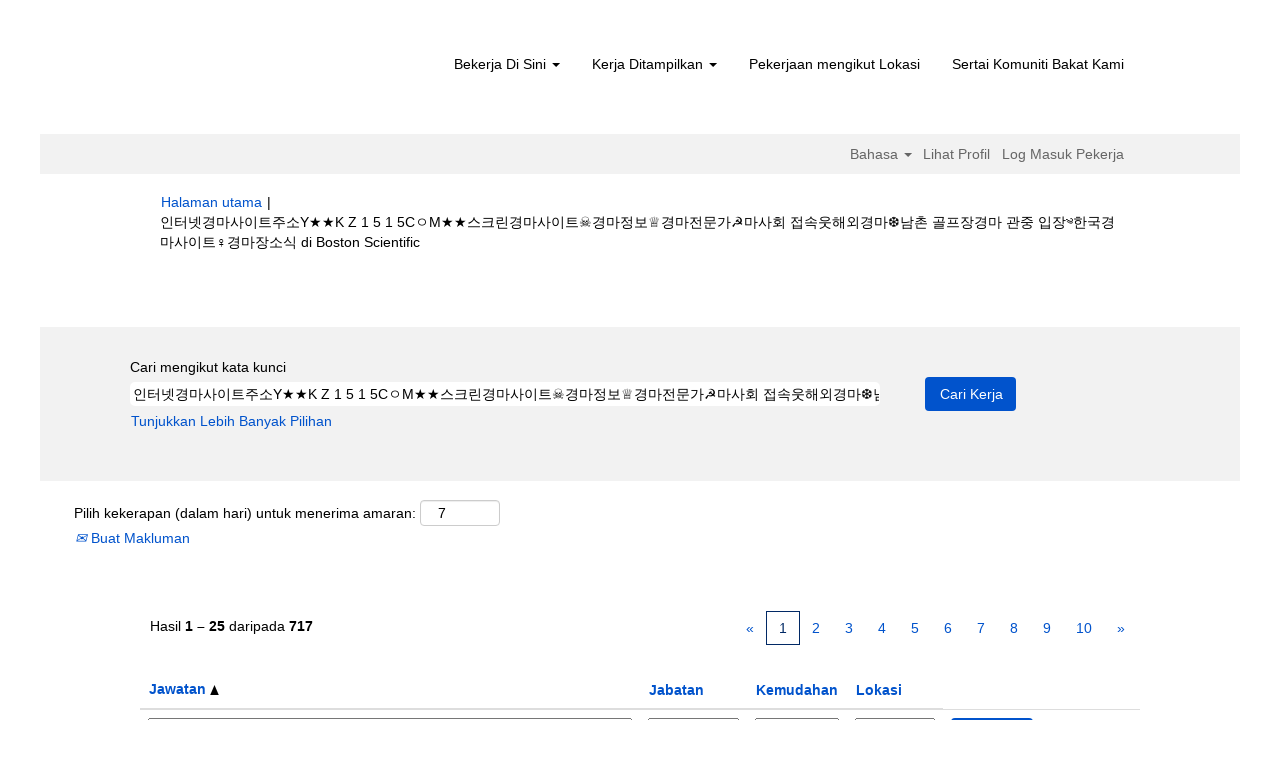

--- FILE ---
content_type: text/html;charset=UTF-8
request_url: https://jobs.bostonscientific.com/search/?q=%EC%9D%B8%ED%84%B0%EB%84%B7%EA%B2%BD%EB%A7%88%EC%82%AC%EC%9D%B4%ED%8A%B8%EC%A3%BC%EC%86%8CY%E2%98%85%E2%98%85K+Z+1+5+1+5C%E3%85%87M%E2%98%85%E2%98%85%EC%8A%A4%ED%81%AC%EB%A6%B0%EA%B2%BD%EB%A7%88%EC%82%AC%EC%9D%B4%ED%8A%B8%E2%98%A0%EA%B2%BD%EB%A7%88%EC%A0%95%EB%B3%B4%E2%99%95%EA%B2%BD%EB%A7%88%EC%A0%84%EB%AC%B8%EA%B0%80%E2%98%AD%EB%A7%88%EC%82%AC%ED%9A%8C+%EC%A0%91%EC%86%8D%EC%9B%83%ED%95%B4%EC%99%B8%EA%B2%BD%EB%A7%88%E2%9D%86%EB%82%A8%EC%B4%8C+%EA%B3%A8%ED%94%84%EC%9E%A5%EA%B2%BD%EB%A7%88+%EA%B4%80%EC%A4%91+%EC%9E%85%EC%9E%A5%E0%BC%84%ED%95%9C%EA%B5%AD%EA%B2%BD%EB%A7%88%EC%82%AC%EC%9D%B4%ED%8A%B8%E2%99%80%EA%B2%BD%EB%A7%88%EC%9E%A5%EC%86%8C%EC%8B%9D&sortColumn=sort_title&sortDirection=asc&locale=ms_MY
body_size: 148873
content:
<!DOCTYPE html>
<html class="html5" xml:lang="ms-MY" lang="ms-MY" xmlns="http://www.w3.org/1999/xhtml">

        <head>
            <meta http-equiv="X-UA-Compatible" content="IE=edge,chrome=1" />
            <meta http-equiv="Content-Type" content="text/html;charset=UTF-8" />
            <meta http-equiv="Content-Type" content="text/html; charset=utf-8" />
                <meta name="viewport" content="width=device-width, initial-scale=1.0" />
                        <link type="text/css" class="keepscript" rel="stylesheet" href="https://jobs.bostonscientific.com/platform/bootstrap/3.4.8_NES/css/bootstrap.min.css" />
                            <link type="text/css" rel="stylesheet" href="/platform/css/j2w/min/bootstrapV3.global.responsive.min.css?h=906dcb68" />
                <script type="text/javascript" src="https://performancemanager4.successfactors.com/verp/vmod_v1/ui/extlib/jquery_3.5.1/jquery.js"></script>
                <script type="text/javascript" src="https://performancemanager4.successfactors.com/verp/vmod_v1/ui/extlib/jquery_3.5.1/jquery-migrate.js"></script>
            <script type="text/javascript" src="/platform/js/jquery/jquery-migrate-1.4.1.js"></script>
                    <title>&#51064;&#53552;&#45367;&#44221;&#47560;&#49324;&#51060;&#53944;&#51452;&#49548;Y&#9733;&#9733;K Z 1 5 1 5C&#12615;M&#9733;&#9733;&#49828;&#53356;&#47536;&#44221;&#47560;&#49324;&#51060;&#53944;&#9760;&#44221;&#47560;&#51221;&#48372;&#9813;&#44221;&#47560;&#51204;&#47928;&#44032;&#9773;&#47560;&#49324;&#54924; &#51217;&#49549;&#50883;&#54644;&#50808;&#44221;&#47560;&#10054;&#45224;&#52492; &#44264;&#54532;&#51109;&#44221;&#47560; &#44288;&#51473; &#51077;&#51109;&#3844;&#54620;&#44397;&#44221;&#47560;&#49324;&#51060;&#53944;&#9792;&#44221;&#47560;&#51109;&#49548;&#49885; - Boston Scientific Kerja</title>

        <meta http-equiv="Content-Type" content="text/html; charset=utf-8" />
        <meta name="keywords" content="인터넷경마사이트주소Y★★K Z 1 5 1 5CㅇM★★스크린경마사이트☠경마정보♕경마전문가☭마사회 접속웃해외경마❆남촌 골프장경마 관중 입장༄한국경마사이트♀경마장소식, Boston Scientific Kerja" />
        <meta name="description" content="Cari 인터넷경마사이트주소Y★★K Z 1 5 1 5CㅇM★★스크린경마사이트☠경마정보♕경마전문가☭마사회 접속웃해외경마❆남촌 골프장경마 관중 입장༄한국경마사이트♀경마장소식 di Boston Scientific" />
        <link rel="canonical" href="https://jobs.bostonscientific.com/search/" />
            <link rel="alternate" type="application/rss+xml" title="인터넷경마사이트주소Y★★K Z 1 5 1 5CㅇM★★스크린경마사이트☠경마정보♕경마전문가☭마사회 접속웃해외경마❆남촌 골프장경마 관중 입장༄한국경마사이트♀경마장소식 Carian Tersuai" href="https://jobs.bostonscientific.com/services/rss/job/?locale=ms_MY&amp;keywords=(인터넷경마사이트주소Y★★K Z 1 5 1 5CㅇM★★스크린경마사이트☠경마정보♕경마전문가☭마사회 접속웃해외경마❆남촌 골프장경마 관중 입장༄한국경마사이트♀경마장소식)" />
            <meta name="robots" content="noindex" />
            <meta property="og:image" content="https://rmkcdn.successfactors.com/428db3e2/224c42eb-d46a-4ea6-81f4-5.jpg" />
            <meta property="twitter:image" content="https://rmkcdn.successfactors.com/428db3e2/224c42eb-d46a-4ea6-81f4-5.jpg" />
                <link type="text/css" rel="stylesheet" href="//rmkcdn.successfactors.com/428db3e2/f0ba9e59-fe47-4ec5-8bf3-5.css" />
                            <link type="text/css" rel="stylesheet" href="/platform/csb/css/header1.css?h=906dcb68" />
                            <link type="text/css" rel="stylesheet" href="/platform/css/j2w/min/sitebuilderframework.min.css?h=906dcb68" />
                            <link type="text/css" rel="stylesheet" href="/platform/css/j2w/min/BS3ColumnizedSearch.min.css?h=906dcb68" />
                            <link type="text/css" rel="stylesheet" href="/platform/fontawesome4.7/css/font-awesome-4.7.0.min.css?h=906dcb68" /><meta property="og:image" content="https://www.bostonscientific.com/content/dam/bostonscientific/corporate/Homepage/hp_stories_465x286.jpg">

<style type="text/css">
.job-page #job-company {  display: none !important; visibility: hidden !important;}

#header .menu.desktop.upper ul.nav.nav-pills,
#internalEmployeeMenu {
    display: none;
}
</style>

        <link rel="shortcut icon" type="image/x-icon" />
            <style id="antiClickjack" type="text/css">body{display:none !important;}</style>
            <script type="text/javascript" id="antiClickJackScript">
                if (self === top) {
                    var antiClickjack = document.getElementById("antiClickjack");
                    antiClickjack.parentNode.removeChild(antiClickjack);
                } else {
                    top.location = self.location;
                }
            </script>
        </head>

        <body class="coreCSB search-page body   body" id="body">

        <div id="outershell" class="outershell">

    <div class="cookiePolicy cookiemanager" style="display:none" role="region" aria-labelledby="cookieManagerModalLabel">
        <div class="centered">
                <p>Kami menggunakan kuki dengan menawarkan pengalaman laman web yang terbaik kepada anda. Keutamaan kuki anda akan disimpan dalam simpanan tempatan pelayar anda. Ini termasuk kuki yang diperlukan untuk operasi laman web. Selain itu, anda boleh secara bebas membuat keputusan dan mengubah bila-bila masa sama ada anda menerima kuki atau memilih untuk tidak mengikut kuki untuk meningkatkan prestasi laman web, dan juga kuki yang digunakan bagi memaparkan kandungan yang disesuaikan dengan minat anda. Pengalaman anda tentang tapak dan perkhidmatan yang kami boleh tawarkan mungkin terjejas jika anda tidak menerima semua kuki.</p>
            <button id="cookie-bannershow" tabindex="1" data-toggle="modal" data-target="#cookieManagerModal" class="link cookieSmallBannerButton secondarybutton shadowfocus">
                Ubah Suai Keutamaan Kuki</button>
            <div id="reject-accept-cookiewrapper">
                <button id="cookie-reject" tabindex="1" class="cookieSmallBannerButton cookiemanagerrejectall shadowfocus">
                    Tolak Semua Kuki</button>
            <button id="cookie-accept" tabindex="1" class="cookieSmallBannerButton cookiemanageracceptall shadowfocus">
                Terima Semua Kuki</button>
            </div>
        </div>
    </div>

    <div id="header" class="header headermain slightlylimitwidth " role="banner">
            <div id="headerbordertop" class="headerbordertop slightlylimitwidth"></div>
        <script type="text/javascript">
            //<![CDATA[
            $(function()
            {
                /* Using 'skipLinkSafari' to include CSS styles specific to Safari. */
                if (navigator.userAgent.indexOf('Safari') != -1 && navigator.userAgent.indexOf('Chrome') == -1) {
                    $("#skipLink").attr('class', 'skipLinkSafari');
                }
            });
            //]]>
        </script>
        <div id="skip">
            <a href="#content" id="skipLink" class="skipLink" title="Langkau ke kandungan utama"><span>Langkau ke kandungan utama</span></a>
        </div>

        <div class="limitwidth">
            <div class="menu desktop upper">
                <div class="inner" role="navigation" aria-label="Pengepala Menu">
                        <a href="https://jobs.bostonscientific.com/?locale=ms_MY" title="Kerjaya di Boston Scientific" style="display:inline-block">
                            <img class="logo" src="//rmkcdn.successfactors.com/428db3e2/0cfc35d6-83d8-459b-b2d9-c.png" alt="Kerjaya di Boston Scientific" />
                        </a>
                    <ul class="nav nav-pills" role="list">
        <li class="dropdown">
            <a id="header1top0MenuButton" class="dropdown-toggle" data-toggle="dropdown" href="#" role="button" aria-expanded="false" title="Bekerja Di Sini" aria-controls="header1top0">
                Bekerja Di Sini <b class="caret"></b>
            </a>
            <ul class="dropdown-menu company-dropdown headerdropdown" id="header1top0" role="menu" aria-labelledby="header1top0MenuButton">
                        <li role="none"><a role="menuitem" href="http://www.bostonscientific.com/en-US/careers/working-here/diversity-and-inclusion.html" title="Kepelbagaian dan Penyertaan" target="_blank" tabindex="0">Kepelbagaian dan Penyertaan</a></li>
                        <li role="none"><a role="menuitem" href="http://www.bostonscientific.com/en-US/careers/working-here/veterans.html" title="Peluang Kerjaya untuk Veteran A.S." target="_blank" tabindex="1">Peluang Kerjaya untuk Veteran A.S.</a></li>
                        <li role="none"><a role="menuitem" href="http://www.bostonscientific.com/en-US/careers/working-here/opportunities-disabilities.html" title="Peluang untuk orang kurang upaya" target="_blank" tabindex="2">Peluang untuk orang kurang upaya</a></li>
                        <li role="none"><a role="menuitem" href="http://www.bostonscientific.com/en-US/careers/students.html" title="Pelajar" target="_blank" tabindex="3">Pelajar</a></li>
                        <li role="none"><a role="menuitem" href="https://www.bostonscientific.com/en-US/careers/working-here/benefits.html" title="Faedah" target="_blank" tabindex="4">Faedah</a></li>
            </ul>
        </li>
        <li class="dropdown">
            <a id="header1top1MenuButton" class="dropdown-toggle" data-toggle="dropdown" href="#" role="button" aria-expanded="false" title="Kerja Ditampilkan" aria-controls="header1top1">
                Kerja Ditampilkan <b class="caret"></b>
            </a>
            <ul class="dropdown-menu company-dropdown headerdropdown" id="header1top1" role="menu" aria-labelledby="header1top1MenuButton">
                        <li role="none"><a role="menuitem" href="/go/Supply-Chain-and-Distribution-Jobs-ms_MY/4073200/" title="Pekerjaan di Bahagian Bekalan dan Pengedaran">Pekerjaan di Bahagian Bekalan dan Pengedaran</a></li>
                        <li role="none"><a role="menuitem" href="/go/Health-Economics-and-Reimbursement-Jobs-ms_MY/4064200/" title="Pekerjaan di Ekonomi Kesihatan dan Pembayaran Balik">Pekerjaan di Ekonomi Kesihatan dan Pembayaran Balik</a></li>
                        <li role="none"><a role="menuitem" href="/go/Regulatory-Affairs-Jobs-ms_MY/4062800/" title="Pekerjaan di Bahagian Hal Ehwal Kawal Selia">Pekerjaan di Bahagian Hal Ehwal Kawal Selia</a></li>
                        <li role="none"><a role="menuitem" href="/go/Finance-Jobs-ms_MY/4071900/" title="Pekerjaan di Bahagian Kewangan">Pekerjaan di Bahagian Kewangan</a></li>
                        <li role="none"><a role="menuitem" href="/go/Customer-Service-Jobs-ms_MY/4065800/" title="Pekerjaan di Khidmat Pelanggan">Pekerjaan di Khidmat Pelanggan</a></li>
                        <li role="none"><a role="menuitem" href="/go/Sales-Jobs-ms_MY/4071300/" title="Pekerjaan di Bahagian Jualan">Pekerjaan di Bahagian Jualan</a></li>
                        <li role="none"><a role="menuitem" href="/go/Clinical-Services-Jobs-ms_MY/4063800/" title="Pekerjaan di Perkhidmatan Klinikal">Pekerjaan di Perkhidmatan Klinikal</a></li>
                        <li role="none"><a role="menuitem" href="/go/Quality-Jobs-ms_MY/4065300/" title="Pekerjaan di Bahagian Kualiti">Pekerjaan di Bahagian Kualiti</a></li>
                        <li role="none"><a role="menuitem" href="/go/Manufacturing-and-Operations-Jobs-ms_MY/4064600/" title="Pekerjaan di Bahagian Operasi dan Pengeluaran">Pekerjaan di Bahagian Operasi dan Pengeluaran</a></li>
                        <li role="none"><a role="menuitem" href="/go/Marketing-and-Communications-Jobs-ms_MY/4061800/" title="Pekerjaan di Bahagian Pemasaran dan Komunikasi">Pekerjaan di Bahagian Pemasaran dan Komunikasi</a></li>
                        <li role="none"><a role="menuitem" href="/go/Research-and-Development-Jobs-ms_MY/4068800/" title="Pekerjaan di Bahagian Penyelidikan dan Pembangunan">Pekerjaan di Bahagian Penyelidikan dan Pembangunan</a></li>
                        <li role="none"><a role="menuitem" href="/go/Human-Resources-Jobs-ms_MY/4066400/" title="Pekerjaan di Bahagian Sumber Manusia">Pekerjaan di Bahagian Sumber Manusia</a></li>
                        <li role="none"><a role="menuitem" href="/go/Information-Systems-Jobs-ms_MY/4070300/" title="Pekerjaan di Bahagian Teknologi Maklumat">Pekerjaan di Bahagian Teknologi Maklumat</a></li>
                        <li role="none"><a role="menuitem" href="/go/Legal-and-Compliance-Jobs-ms_MY/4074100/" title="Pekerjaan di Bahagian Undang-undang dan Pematuhan">Pekerjaan di Bahagian Undang-undang dan Pematuhan</a></li>
                        <li role="none"><a role="menuitem" href="/go/Leadership-Opportunities-ms_MY/4072300/" title=" Peluang Kepimpinan"> Peluang Kepimpinan</a></li>
                        <li role="none"><a role="menuitem" href="https://jobs.bostonscientific.com/search/?locale=ms_MY" title="Lihat Semua Kerja" target="_blank" tabindex="15">Lihat Semua Kerja</a></li>
            </ul>
        </li>
        <li><a href="/content/Jobs-by-Location/?locale=ms_MY" title="Pekerjaan mengikut Lokasi">Pekerjaan mengikut Lokasi</a></li>
        <li><a href="/talentcommunity/subscribe/" title="Sertai Komuniti Bakat Kami">Sertai Komuniti Bakat Kami</a></li>
                    </ul>
                </div>
            </div>
        </div>

        <div class="menu mobile upper">
                <a href="https://jobs.bostonscientific.com/?locale=ms_MY" title="Kerjaya di Boston Scientific">
                    <img class="logo" src="//rmkcdn.successfactors.com/428db3e2/0cfc35d6-83d8-459b-b2d9-c.png" alt="Kerjaya di Boston Scientific" />
                </a>
            <div class="nav">
                    <div class="dropdown mobile-search">
                        <button id="searchToggleBtn" type="button" title="Carian" aria-label="Carian" class="dropdown-toggle" data-toggle="collapse" data-target="#searchSlideNav"><span class="mobilelink fa fa-search"></span></button>
                        <div id="searchSlideNav" class="dropdown-menu search-collapse">

        <div class="well well-small searchwell">
            <form class="form-inline jobAlertsSearchForm" name="keywordsearch" method="get" action="/search/" xml:lang="ms-MY" lang="ms-MY" style="margin: 0;" role="search">
                <input name="createNewAlert" type="hidden" value="false" />
                <div class="container-fluid">
                    <div class="row columnizedSearchForm">
                        <div class="column col-md-9">
                            <div class="fieldContainer row">
                                    <div class="col-md-12 rd-keywordsearch">
                                            <span class="lbl" aria-hidden="true">Cari mengikut kata kunci</span>

                                        <i class="keywordsearch-icon"></i>
                                        <input type="text" class="keywordsearch-q columnized-search" name="q" value="인터넷경마사이트주소Y★★K Z 1 5 1 5CㅇM★★스크린경마사이트☠경마정보♕경마전문가☭마사회 접속웃해외경마❆남촌 골프장경마 관중 입장༄한국경마사이트♀경마장소식" maxlength="50" aria-label="Cari mengikut kata kunci" />

                                    </div>
                            </div>
                        </div>
                        <div class="rd-searchbutton col-md-2">
                            <div class="row emptylabelsearchspace labelrow">
                                 
                            </div>
                            <div class="row">
                                <div class="col-md-12 col-sm-12 col-xs-12 search-submit">
                                            <input type="submit" class="btn keywordsearch-button" value="Cari Kerja" />
                                </div>
                            </div>
                        </div>
                    </div>

                </div>
            </form>
        </div>
                        </div>
                    </div>
                <div class="dropdown mobile-nav">
                    <a id="hamburgerToggleBtn" href="#" title="Menu" aria-label="Menu" class="dropdown-toggle" aria-controls="nav-collapse-design1" aria-expanded="false" role="button" data-toggle="collapse" data-target="#nav-collapse-design1"><span class="mobilelink fa fa-bars"></span></a>
                    <ul id="nav-collapse-design1" class="dropdown-menu nav-collapse">
        <li class="dropdown">
            <a id="header1bot0MenuButton" class="dropdown-toggle" data-toggle="dropdown" href="#" role="button" aria-expanded="false" title="Bekerja Di Sini" aria-controls="header1bot0">
                Bekerja Di Sini <b class="caret"></b>
            </a>
            <ul class="dropdown-menu company-dropdown headerdropdown" id="header1bot0" role="menu" aria-labelledby="header1bot0MenuButton">
                        <li role="none"><a role="menuitem" href="http://www.bostonscientific.com/en-US/careers/working-here/diversity-and-inclusion.html" title="Kepelbagaian dan Penyertaan" target="_blank" tabindex="0">Kepelbagaian dan Penyertaan</a></li>
                        <li role="none"><a role="menuitem" href="http://www.bostonscientific.com/en-US/careers/working-here/veterans.html" title="Peluang Kerjaya untuk Veteran A.S." target="_blank" tabindex="1">Peluang Kerjaya untuk Veteran A.S.</a></li>
                        <li role="none"><a role="menuitem" href="http://www.bostonscientific.com/en-US/careers/working-here/opportunities-disabilities.html" title="Peluang untuk orang kurang upaya" target="_blank" tabindex="2">Peluang untuk orang kurang upaya</a></li>
                        <li role="none"><a role="menuitem" href="http://www.bostonscientific.com/en-US/careers/students.html" title="Pelajar" target="_blank" tabindex="3">Pelajar</a></li>
                        <li role="none"><a role="menuitem" href="https://www.bostonscientific.com/en-US/careers/working-here/benefits.html" title="Faedah" target="_blank" tabindex="4">Faedah</a></li>
            </ul>
        </li>
        <li class="dropdown">
            <a id="header1bot1MenuButton" class="dropdown-toggle" data-toggle="dropdown" href="#" role="button" aria-expanded="false" title="Kerja Ditampilkan" aria-controls="header1bot1">
                Kerja Ditampilkan <b class="caret"></b>
            </a>
            <ul class="dropdown-menu company-dropdown headerdropdown" id="header1bot1" role="menu" aria-labelledby="header1bot1MenuButton">
                        <li role="none"><a role="menuitem" href="/go/Supply-Chain-and-Distribution-Jobs-ms_MY/4073200/" title="Pekerjaan di Bahagian Bekalan dan Pengedaran">Pekerjaan di Bahagian Bekalan dan Pengedaran</a></li>
                        <li role="none"><a role="menuitem" href="/go/Health-Economics-and-Reimbursement-Jobs-ms_MY/4064200/" title="Pekerjaan di Ekonomi Kesihatan dan Pembayaran Balik">Pekerjaan di Ekonomi Kesihatan dan Pembayaran Balik</a></li>
                        <li role="none"><a role="menuitem" href="/go/Regulatory-Affairs-Jobs-ms_MY/4062800/" title="Pekerjaan di Bahagian Hal Ehwal Kawal Selia">Pekerjaan di Bahagian Hal Ehwal Kawal Selia</a></li>
                        <li role="none"><a role="menuitem" href="/go/Finance-Jobs-ms_MY/4071900/" title="Pekerjaan di Bahagian Kewangan">Pekerjaan di Bahagian Kewangan</a></li>
                        <li role="none"><a role="menuitem" href="/go/Customer-Service-Jobs-ms_MY/4065800/" title="Pekerjaan di Khidmat Pelanggan">Pekerjaan di Khidmat Pelanggan</a></li>
                        <li role="none"><a role="menuitem" href="/go/Sales-Jobs-ms_MY/4071300/" title="Pekerjaan di Bahagian Jualan">Pekerjaan di Bahagian Jualan</a></li>
                        <li role="none"><a role="menuitem" href="/go/Clinical-Services-Jobs-ms_MY/4063800/" title="Pekerjaan di Perkhidmatan Klinikal">Pekerjaan di Perkhidmatan Klinikal</a></li>
                        <li role="none"><a role="menuitem" href="/go/Quality-Jobs-ms_MY/4065300/" title="Pekerjaan di Bahagian Kualiti">Pekerjaan di Bahagian Kualiti</a></li>
                        <li role="none"><a role="menuitem" href="/go/Manufacturing-and-Operations-Jobs-ms_MY/4064600/" title="Pekerjaan di Bahagian Operasi dan Pengeluaran">Pekerjaan di Bahagian Operasi dan Pengeluaran</a></li>
                        <li role="none"><a role="menuitem" href="/go/Marketing-and-Communications-Jobs-ms_MY/4061800/" title="Pekerjaan di Bahagian Pemasaran dan Komunikasi">Pekerjaan di Bahagian Pemasaran dan Komunikasi</a></li>
                        <li role="none"><a role="menuitem" href="/go/Research-and-Development-Jobs-ms_MY/4068800/" title="Pekerjaan di Bahagian Penyelidikan dan Pembangunan">Pekerjaan di Bahagian Penyelidikan dan Pembangunan</a></li>
                        <li role="none"><a role="menuitem" href="/go/Human-Resources-Jobs-ms_MY/4066400/" title="Pekerjaan di Bahagian Sumber Manusia">Pekerjaan di Bahagian Sumber Manusia</a></li>
                        <li role="none"><a role="menuitem" href="/go/Information-Systems-Jobs-ms_MY/4070300/" title="Pekerjaan di Bahagian Teknologi Maklumat">Pekerjaan di Bahagian Teknologi Maklumat</a></li>
                        <li role="none"><a role="menuitem" href="/go/Legal-and-Compliance-Jobs-ms_MY/4074100/" title="Pekerjaan di Bahagian Undang-undang dan Pematuhan">Pekerjaan di Bahagian Undang-undang dan Pematuhan</a></li>
                        <li role="none"><a role="menuitem" href="/go/Leadership-Opportunities-ms_MY/4072300/" title=" Peluang Kepimpinan"> Peluang Kepimpinan</a></li>
                        <li role="none"><a role="menuitem" href="https://jobs.bostonscientific.com/search/?locale=ms_MY" title="Lihat Semua Kerja" target="_blank" tabindex="15">Lihat Semua Kerja</a></li>
            </ul>
        </li>
        <li><a href="/content/Jobs-by-Location/?locale=ms_MY" title="Pekerjaan mengikut Lokasi">Pekerjaan mengikut Lokasi</a></li>
        <li><a href="/talentcommunity/subscribe/" title="Sertai Komuniti Bakat Kami">Sertai Komuniti Bakat Kami</a></li>
                    </ul>
                </div>
            </div>
        </div>
        <div class="lower headersubmenu">
            <div class="inner limitwidth">
                <div class="links">
                        <div id="langListContainer" class="language node dropdown header-one headerlocaleselector">
        <a id="langDropDownToggleBtn" class="dropdown-toggle languageselector" role="button" aria-expanded="false" data-toggle="dropdown" href="#" aria-controls="langListDropDown">Bahasa <span class="caret"></span></a>
        <ul id="langListDropDown" role="menu" aria-labelledby="langDropDownToggleBtn" class="dropdown-menu company-dropdown headerdropdown">
                <li role="none">
                    <a role="menuItem" href="https://jobs.bostonscientific.com/search/?q=%EC%9D%B8%ED%84%B0%EB%84%B7%EA%B2%BD%EB%A7%88%EC%82%AC%EC%9D%B4%ED%8A%B8%EC%A3%BC%EC%86%8CY%E2%98%85%E2%98%85K+Z+1+5+1+5C%E3%85%87M%E2%98%85%E2%98%85%EC%8A%A4%ED%81%AC%EB%A6%B0%EA%B2%BD%EB%A7%88%EC%82%AC%EC%9D%B4%ED%8A%B8%E2%98%A0%EA%B2%BD%EB%A7%88%EC%A0%95%EB%B3%B4%E2%99%95%EA%B2%BD%EB%A7%88%EC%A0%84%EB%AC%B8%EA%B0%80%E2%98%AD%EB%A7%88%EC%82%AC%ED%9A%8C+%EC%A0%91%EC%86%8D%EC%9B%83%ED%95%B4%EC%99%B8%EA%B2%BD%EB%A7%88%E2%9D%86%EB%82%A8%EC%B4%8C+%EA%B3%A8%ED%94%84%EC%9E%A5%EA%B2%BD%EB%A7%88+%EA%B4%80%EC%A4%91+%EC%9E%85%EC%9E%A5%E0%BC%84%ED%95%9C%EA%B5%AD%EA%B2%BD%EB%A7%88%EC%82%AC%EC%9D%B4%ED%8A%B8%E2%99%80%EA%B2%BD%EB%A7%88%EC%9E%A5%EC%86%8C%EC%8B%9D&amp;sortColumn=sort_title&amp;sortDirection=asc&amp;locale=de_DE" lang="de-DE">Deutsch (Deutschland)</a>
                </li>
                <li role="none">
                    <a role="menuItem" href="https://jobs.bostonscientific.com/search/?q=%EC%9D%B8%ED%84%B0%EB%84%B7%EA%B2%BD%EB%A7%88%EC%82%AC%EC%9D%B4%ED%8A%B8%EC%A3%BC%EC%86%8CY%E2%98%85%E2%98%85K+Z+1+5+1+5C%E3%85%87M%E2%98%85%E2%98%85%EC%8A%A4%ED%81%AC%EB%A6%B0%EA%B2%BD%EB%A7%88%EC%82%AC%EC%9D%B4%ED%8A%B8%E2%98%A0%EA%B2%BD%EB%A7%88%EC%A0%95%EB%B3%B4%E2%99%95%EA%B2%BD%EB%A7%88%EC%A0%84%EB%AC%B8%EA%B0%80%E2%98%AD%EB%A7%88%EC%82%AC%ED%9A%8C+%EC%A0%91%EC%86%8D%EC%9B%83%ED%95%B4%EC%99%B8%EA%B2%BD%EB%A7%88%E2%9D%86%EB%82%A8%EC%B4%8C+%EA%B3%A8%ED%94%84%EC%9E%A5%EA%B2%BD%EB%A7%88+%EA%B4%80%EC%A4%91+%EC%9E%85%EC%9E%A5%E0%BC%84%ED%95%9C%EA%B5%AD%EA%B2%BD%EB%A7%88%EC%82%AC%EC%9D%B4%ED%8A%B8%E2%99%80%EA%B2%BD%EB%A7%88%EC%9E%A5%EC%86%8C%EC%8B%9D&amp;sortColumn=sort_title&amp;sortDirection=asc&amp;locale=en_US" lang="en-US">English (United States)</a>
                </li>
                <li role="none">
                    <a role="menuItem" href="https://jobs.bostonscientific.com/search/?q=%EC%9D%B8%ED%84%B0%EB%84%B7%EA%B2%BD%EB%A7%88%EC%82%AC%EC%9D%B4%ED%8A%B8%EC%A3%BC%EC%86%8CY%E2%98%85%E2%98%85K+Z+1+5+1+5C%E3%85%87M%E2%98%85%E2%98%85%EC%8A%A4%ED%81%AC%EB%A6%B0%EA%B2%BD%EB%A7%88%EC%82%AC%EC%9D%B4%ED%8A%B8%E2%98%A0%EA%B2%BD%EB%A7%88%EC%A0%95%EB%B3%B4%E2%99%95%EA%B2%BD%EB%A7%88%EC%A0%84%EB%AC%B8%EA%B0%80%E2%98%AD%EB%A7%88%EC%82%AC%ED%9A%8C+%EC%A0%91%EC%86%8D%EC%9B%83%ED%95%B4%EC%99%B8%EA%B2%BD%EB%A7%88%E2%9D%86%EB%82%A8%EC%B4%8C+%EA%B3%A8%ED%94%84%EC%9E%A5%EA%B2%BD%EB%A7%88+%EA%B4%80%EC%A4%91+%EC%9E%85%EC%9E%A5%E0%BC%84%ED%95%9C%EA%B5%AD%EA%B2%BD%EB%A7%88%EC%82%AC%EC%9D%B4%ED%8A%B8%E2%99%80%EA%B2%BD%EB%A7%88%EC%9E%A5%EC%86%8C%EC%8B%9D&amp;sortColumn=sort_title&amp;sortDirection=asc&amp;locale=es_MX" lang="es-MX">Español (México)</a>
                </li>
                <li role="none">
                    <a role="menuItem" href="https://jobs.bostonscientific.com/search/?q=%EC%9D%B8%ED%84%B0%EB%84%B7%EA%B2%BD%EB%A7%88%EC%82%AC%EC%9D%B4%ED%8A%B8%EC%A3%BC%EC%86%8CY%E2%98%85%E2%98%85K+Z+1+5+1+5C%E3%85%87M%E2%98%85%E2%98%85%EC%8A%A4%ED%81%AC%EB%A6%B0%EA%B2%BD%EB%A7%88%EC%82%AC%EC%9D%B4%ED%8A%B8%E2%98%A0%EA%B2%BD%EB%A7%88%EC%A0%95%EB%B3%B4%E2%99%95%EA%B2%BD%EB%A7%88%EC%A0%84%EB%AC%B8%EA%B0%80%E2%98%AD%EB%A7%88%EC%82%AC%ED%9A%8C+%EC%A0%91%EC%86%8D%EC%9B%83%ED%95%B4%EC%99%B8%EA%B2%BD%EB%A7%88%E2%9D%86%EB%82%A8%EC%B4%8C+%EA%B3%A8%ED%94%84%EC%9E%A5%EA%B2%BD%EB%A7%88+%EA%B4%80%EC%A4%91+%EC%9E%85%EC%9E%A5%E0%BC%84%ED%95%9C%EA%B5%AD%EA%B2%BD%EB%A7%88%EC%82%AC%EC%9D%B4%ED%8A%B8%E2%99%80%EA%B2%BD%EB%A7%88%EC%9E%A5%EC%86%8C%EC%8B%9D&amp;sortColumn=sort_title&amp;sortDirection=asc&amp;locale=fr_FR" lang="fr-FR">Français (France)</a>
                </li>
                <li role="none">
                    <a role="menuItem" href="https://jobs.bostonscientific.com/search/?q=%EC%9D%B8%ED%84%B0%EB%84%B7%EA%B2%BD%EB%A7%88%EC%82%AC%EC%9D%B4%ED%8A%B8%EC%A3%BC%EC%86%8CY%E2%98%85%E2%98%85K+Z+1+5+1+5C%E3%85%87M%E2%98%85%E2%98%85%EC%8A%A4%ED%81%AC%EB%A6%B0%EA%B2%BD%EB%A7%88%EC%82%AC%EC%9D%B4%ED%8A%B8%E2%98%A0%EA%B2%BD%EB%A7%88%EC%A0%95%EB%B3%B4%E2%99%95%EA%B2%BD%EB%A7%88%EC%A0%84%EB%AC%B8%EA%B0%80%E2%98%AD%EB%A7%88%EC%82%AC%ED%9A%8C+%EC%A0%91%EC%86%8D%EC%9B%83%ED%95%B4%EC%99%B8%EA%B2%BD%EB%A7%88%E2%9D%86%EB%82%A8%EC%B4%8C+%EA%B3%A8%ED%94%84%EC%9E%A5%EA%B2%BD%EB%A7%88+%EA%B4%80%EC%A4%91+%EC%9E%85%EC%9E%A5%E0%BC%84%ED%95%9C%EA%B5%AD%EA%B2%BD%EB%A7%88%EC%82%AC%EC%9D%B4%ED%8A%B8%E2%99%80%EA%B2%BD%EB%A7%88%EC%9E%A5%EC%86%8C%EC%8B%9D&amp;sortColumn=sort_title&amp;sortDirection=asc&amp;locale=it_IT" lang="it-IT">Italiano (Italia)</a>
                </li>
                <li role="none">
                    <a role="menuItem" href="https://jobs.bostonscientific.com/search/?q=%EC%9D%B8%ED%84%B0%EB%84%B7%EA%B2%BD%EB%A7%88%EC%82%AC%EC%9D%B4%ED%8A%B8%EC%A3%BC%EC%86%8CY%E2%98%85%E2%98%85K+Z+1+5+1+5C%E3%85%87M%E2%98%85%E2%98%85%EC%8A%A4%ED%81%AC%EB%A6%B0%EA%B2%BD%EB%A7%88%EC%82%AC%EC%9D%B4%ED%8A%B8%E2%98%A0%EA%B2%BD%EB%A7%88%EC%A0%95%EB%B3%B4%E2%99%95%EA%B2%BD%EB%A7%88%EC%A0%84%EB%AC%B8%EA%B0%80%E2%98%AD%EB%A7%88%EC%82%AC%ED%9A%8C+%EC%A0%91%EC%86%8D%EC%9B%83%ED%95%B4%EC%99%B8%EA%B2%BD%EB%A7%88%E2%9D%86%EB%82%A8%EC%B4%8C+%EA%B3%A8%ED%94%84%EC%9E%A5%EA%B2%BD%EB%A7%88+%EA%B4%80%EC%A4%91+%EC%9E%85%EC%9E%A5%E0%BC%84%ED%95%9C%EA%B5%AD%EA%B2%BD%EB%A7%88%EC%82%AC%EC%9D%B4%ED%8A%B8%E2%99%80%EA%B2%BD%EB%A7%88%EC%9E%A5%EC%86%8C%EC%8B%9D&amp;sortColumn=sort_title&amp;sortDirection=asc&amp;locale=ja_JP" lang="ja-JP">日本語 (日本)</a>
                </li>
                <li role="none">
                    <a role="menuItem" href="https://jobs.bostonscientific.com/search/?q=%EC%9D%B8%ED%84%B0%EB%84%B7%EA%B2%BD%EB%A7%88%EC%82%AC%EC%9D%B4%ED%8A%B8%EC%A3%BC%EC%86%8CY%E2%98%85%E2%98%85K+Z+1+5+1+5C%E3%85%87M%E2%98%85%E2%98%85%EC%8A%A4%ED%81%AC%EB%A6%B0%EA%B2%BD%EB%A7%88%EC%82%AC%EC%9D%B4%ED%8A%B8%E2%98%A0%EA%B2%BD%EB%A7%88%EC%A0%95%EB%B3%B4%E2%99%95%EA%B2%BD%EB%A7%88%EC%A0%84%EB%AC%B8%EA%B0%80%E2%98%AD%EB%A7%88%EC%82%AC%ED%9A%8C+%EC%A0%91%EC%86%8D%EC%9B%83%ED%95%B4%EC%99%B8%EA%B2%BD%EB%A7%88%E2%9D%86%EB%82%A8%EC%B4%8C+%EA%B3%A8%ED%94%84%EC%9E%A5%EA%B2%BD%EB%A7%88+%EA%B4%80%EC%A4%91+%EC%9E%85%EC%9E%A5%E0%BC%84%ED%95%9C%EA%B5%AD%EA%B2%BD%EB%A7%88%EC%82%AC%EC%9D%B4%ED%8A%B8%E2%99%80%EA%B2%BD%EB%A7%88%EC%9E%A5%EC%86%8C%EC%8B%9D&amp;sortColumn=sort_title&amp;sortDirection=asc&amp;locale=ms_MY" lang="ms-MY">Malay (Malaysia)</a>
                </li>
                <li role="none">
                    <a role="menuItem" href="https://jobs.bostonscientific.com/search/?q=%EC%9D%B8%ED%84%B0%EB%84%B7%EA%B2%BD%EB%A7%88%EC%82%AC%EC%9D%B4%ED%8A%B8%EC%A3%BC%EC%86%8CY%E2%98%85%E2%98%85K+Z+1+5+1+5C%E3%85%87M%E2%98%85%E2%98%85%EC%8A%A4%ED%81%AC%EB%A6%B0%EA%B2%BD%EB%A7%88%EC%82%AC%EC%9D%B4%ED%8A%B8%E2%98%A0%EA%B2%BD%EB%A7%88%EC%A0%95%EB%B3%B4%E2%99%95%EA%B2%BD%EB%A7%88%EC%A0%84%EB%AC%B8%EA%B0%80%E2%98%AD%EB%A7%88%EC%82%AC%ED%9A%8C+%EC%A0%91%EC%86%8D%EC%9B%83%ED%95%B4%EC%99%B8%EA%B2%BD%EB%A7%88%E2%9D%86%EB%82%A8%EC%B4%8C+%EA%B3%A8%ED%94%84%EC%9E%A5%EA%B2%BD%EB%A7%88+%EA%B4%80%EC%A4%91+%EC%9E%85%EC%9E%A5%E0%BC%84%ED%95%9C%EA%B5%AD%EA%B2%BD%EB%A7%88%EC%82%AC%EC%9D%B4%ED%8A%B8%E2%99%80%EA%B2%BD%EB%A7%88%EC%9E%A5%EC%86%8C%EC%8B%9D&amp;sortColumn=sort_title&amp;sortDirection=asc&amp;locale=nl_NL" lang="nl-NL">Nederlands (Nederland)</a>
                </li>
                <li role="none">
                    <a role="menuItem" href="https://jobs.bostonscientific.com/search/?q=%EC%9D%B8%ED%84%B0%EB%84%B7%EA%B2%BD%EB%A7%88%EC%82%AC%EC%9D%B4%ED%8A%B8%EC%A3%BC%EC%86%8CY%E2%98%85%E2%98%85K+Z+1+5+1+5C%E3%85%87M%E2%98%85%E2%98%85%EC%8A%A4%ED%81%AC%EB%A6%B0%EA%B2%BD%EB%A7%88%EC%82%AC%EC%9D%B4%ED%8A%B8%E2%98%A0%EA%B2%BD%EB%A7%88%EC%A0%95%EB%B3%B4%E2%99%95%EA%B2%BD%EB%A7%88%EC%A0%84%EB%AC%B8%EA%B0%80%E2%98%AD%EB%A7%88%EC%82%AC%ED%9A%8C+%EC%A0%91%EC%86%8D%EC%9B%83%ED%95%B4%EC%99%B8%EA%B2%BD%EB%A7%88%E2%9D%86%EB%82%A8%EC%B4%8C+%EA%B3%A8%ED%94%84%EC%9E%A5%EA%B2%BD%EB%A7%88+%EA%B4%80%EC%A4%91+%EC%9E%85%EC%9E%A5%E0%BC%84%ED%95%9C%EA%B5%AD%EA%B2%BD%EB%A7%88%EC%82%AC%EC%9D%B4%ED%8A%B8%E2%99%80%EA%B2%BD%EB%A7%88%EC%9E%A5%EC%86%8C%EC%8B%9D&amp;sortColumn=sort_title&amp;sortDirection=asc&amp;locale=pt_BR" lang="pt-BR">Português (Brasil)</a>
                </li>
                <li role="none">
                    <a role="menuItem" href="https://jobs.bostonscientific.com/search/?q=%EC%9D%B8%ED%84%B0%EB%84%B7%EA%B2%BD%EB%A7%88%EC%82%AC%EC%9D%B4%ED%8A%B8%EC%A3%BC%EC%86%8CY%E2%98%85%E2%98%85K+Z+1+5+1+5C%E3%85%87M%E2%98%85%E2%98%85%EC%8A%A4%ED%81%AC%EB%A6%B0%EA%B2%BD%EB%A7%88%EC%82%AC%EC%9D%B4%ED%8A%B8%E2%98%A0%EA%B2%BD%EB%A7%88%EC%A0%95%EB%B3%B4%E2%99%95%EA%B2%BD%EB%A7%88%EC%A0%84%EB%AC%B8%EA%B0%80%E2%98%AD%EB%A7%88%EC%82%AC%ED%9A%8C+%EC%A0%91%EC%86%8D%EC%9B%83%ED%95%B4%EC%99%B8%EA%B2%BD%EB%A7%88%E2%9D%86%EB%82%A8%EC%B4%8C+%EA%B3%A8%ED%94%84%EC%9E%A5%EA%B2%BD%EB%A7%88+%EA%B4%80%EC%A4%91+%EC%9E%85%EC%9E%A5%E0%BC%84%ED%95%9C%EA%B5%AD%EA%B2%BD%EB%A7%88%EC%82%AC%EC%9D%B4%ED%8A%B8%E2%99%80%EA%B2%BD%EB%A7%88%EC%9E%A5%EC%86%8C%EC%8B%9D&amp;sortColumn=sort_title&amp;sortDirection=asc&amp;locale=zh_CN" lang="zh-CN">简体中文 (中国大陆)</a>
                </li>
        </ul>
                        </div>
                        <div class="profile node">
			<div class="profileWidget">
					<a href="#" onclick="j2w.TC.handleViewProfileAction(event)" xml:lang="ms-MY" lang="ms-MY" style=" ">Lihat Profil</a>
			</div>
                        </div>
                                <div class="profile node">

            <div class="employeeWidget linkhovecolor">
                        <a class="empLoginLink " href="javascript:;" xml:lang="ms-MY" lang="ms-MY">Log Masuk Pekerja</a>
            </div>
                                </div>





                </div>
            </div>
        </div>
    </div>
    <style type="text/css">
        #content {
            padding-top: 10px;
        }
    </style>

    <script type="text/javascript" classhtmlattribute="keepscript" src="/platform/js/j2w/j2w.bootstrap.collapse.js"></script>
    <script type="text/javascript" classhtmlattribute="keepscript" src="/platform/js/j2w/j2w.bootstrap.dropdown.js"></script>
            <div id="innershell" class="innershell">
                <div id="content" tabindex="-1" class="content" role="main">
                    <div class="inner">
            <div class="breadcrumbtrail">
                <nav aria-label="Breadcrumb">
                    <ul class="breadcrumb">
                        <li><a href="/">Halaman utama</a></li>
                                        <li aria-hidden="true"><span class="divider">|</span></li>
                                        <li class="active" aria-current="page">&#51064;&#53552;&#45367;&#44221;&#47560;&#49324;&#51060;&#53944;&#51452;&#49548;Y&#9733;&#9733;K Z 1 5 1 5C&#12615;M&#9733;&#9733;&#49828;&#53356;&#47536;&#44221;&#47560;&#49324;&#51060;&#53944;&#9760;&#44221;&#47560;&#51221;&#48372;&#9813;&#44221;&#47560;&#51204;&#47928;&#44032;&#9773;&#47560;&#49324;&#54924; &#51217;&#49549;&#50883;&#54644;&#50808;&#44221;&#47560;&#10054;&#45224;&#52492; &#44264;&#54532;&#51109;&#44221;&#47560; &#44288;&#51473; &#51077;&#51109;&#3844;&#54620;&#44397;&#44221;&#47560;&#49324;&#51060;&#53944;&#9792;&#44221;&#47560;&#51109;&#49548;&#49885; di Boston Scientific<span class="sr-only">(halaman semasa)</span></li>
                    </ul>
                </nav>
            </div>
            <h1 class="keyword-title">Hasil carian untuk<span class="securitySearchQuery"> "&#51064;&#53552;&#45367;&#44221;&#47560;&#49324;&#51060;&#53944;&#51452;&#49548;Y&#9733;&#9733;K Z 1 5 1 5C&#12615;M&#9733;&#9733;&#49828;&#53356;&#47536;&#44221;&#47560;&#49324;&#51060;&#53944;&#9760;&#44221;&#47560;&#51221;&#48372;&#9813;&#44221;&#47560;&#51204;&#47928;&#44032;&#9773;&#47560;&#49324;&#54924; &#51217;&#49549;&#50883;&#54644;&#50808;&#44221;&#47560;&#10054;&#45224;&#52492; &#44264;&#54532;&#51109;&#44221;&#47560; &#44288;&#51473; &#51077;&#51109;&#3844;&#54620;&#44397;&#44221;&#47560;&#49324;&#51060;&#53944;&#9792;&#44221;&#47560;&#51109;&#49548;&#49885;".</span>
            </h1>
        <div id="search-wrapper">

        <div class="well well-small searchwell">
            <form class="form-inline jobAlertsSearchForm" name="keywordsearch" method="get" action="/search/" xml:lang="ms-MY" lang="ms-MY" style="margin: 0;" role="search">
                <input name="createNewAlert" type="hidden" value="false" />
                <div class="container-fluid">
                    <div class="row columnizedSearchForm">
                        <div class="column col-md-9">
                            <div class="fieldContainer row">
                                    <div class="col-md-12 rd-keywordsearch">
                                            <span class="lbl" aria-hidden="true">Cari mengikut kata kunci</span>

                                        <i class="keywordsearch-icon"></i>
                                        <input type="text" class="keywordsearch-q columnized-search" name="q" value="인터넷경마사이트주소Y★★K Z 1 5 1 5CㅇM★★스크린경마사이트☠경마정보♕경마전문가☭마사회 접속웃해외경마❆남촌 골프장경마 관중 입장༄한국경마사이트♀경마장소식" maxlength="50" aria-label="Cari mengikut kata kunci" />

                                    </div>
                            </div>
                                <div class="row optionsLink optionsLink-padding">
            <span>
                
                <a href="javascript:void(0)" rel="advance" role="button" id="options-search" class="search-option-link btn-link" aria-controls="moreOptionsDiv" data-toggle="collapse" aria-expanded="false" data-moreOptions="Tunjukkan Lebih Banyak Pilihan" data-lessOptions="Tunjukkan Kurang Pilihan" data-target=".optionsDiv">Tunjukkan Lebih Banyak Pilihan</a>
            </span>
                                </div>
            <div>
                <div id="moreOptionsDiv" style="" class="optionsDiv collapse">

                    <div id="optionsFacetLoading" class="optionsFacetLoading" aria-live="assertive">
                            <span>Memuat...</span>
                    </div>
                    <div id="optionsFacetValues" class="optionsFacetValues" style="display:none" tabindex="-1">
                        <hr aria-hidden="true" />
                        <div id="newFacets" style="padding-bottom: 5px" class="row">
                                <div class="optionsFacet col-md-4">
                                    <div class="row">
                                        <label id="optionsFacetsDD_country_label" class="optionsFacet optionsFacet-label" for="optionsFacetsDD_country">
                                            Negara/Wilayah
                                        </label>
                                    </div>
                                    <select id="optionsFacetsDD_country" name="optionsFacetsDD_country" class="optionsFacet-select optionsFacetsDD_country form-control-100">
                                        <option value="">Semua</option>
                                    </select>
                                </div>
                                <div class="optionsFacet col-md-4">
                                    <div class="row">
                                        <label id="optionsFacetsDD_department_label" class="optionsFacet optionsFacet-label" for="optionsFacetsDD_department">
                                            Kategori
                                        </label>
                                    </div>
                                    <select id="optionsFacetsDD_department" name="optionsFacetsDD_department" class="optionsFacet-select optionsFacetsDD_department form-control-100">
                                        <option value="">Semua</option>
                                    </select>
                                </div>
                                <div class="optionsFacet col-md-4">
                                    <div class="row">
                                        <label id="optionsFacetsDD_customfield1_label" class="optionsFacet optionsFacet-label" for="optionsFacetsDD_customfield1">
                                            Layak Jauh
                                        </label>
                                    </div>
                                    <select id="optionsFacetsDD_customfield1" name="optionsFacetsDD_customfield1" class="optionsFacet-select optionsFacetsDD_customfield1 form-control-100">
                                        <option value="">Semua</option>
                                    </select>
                                </div>
                        </div>
                    </div>
                </div>
            </div>
                        </div>
                        <div class="rd-searchbutton col-md-2">
                            <div class="row emptylabelsearchspace labelrow">
                                 
                            </div>
                            <div class="row">
                                <div class="col-md-12 col-sm-12 col-xs-12 search-submit">
                                            <input type="submit" class="btn keywordsearch-button" value="Cari Kerja" />
                                </div>
                            </div>
                        </div>
                    </div>

                </div>
            </form>
        </div>
                    <div class="row clearfix">
                <div class="span6 col-sm-6">
                    <div class="savesearch-wrapper" id="savesearch-wrapper">
                <div class="well well-small well-sm">
                    <div class="savesearch" id="savesearch" xml:lang="ms-MY" lang="ms-MY">
                        <div class="alert alert-error alert-danger invalid-feedback frequency-error" tabindex="-1">
                            <span class="alert-icon-frequency-error fa fa-exclamation-circle"></span><div class="frequency-error-message" aria-live="polite" id="frequency-error-feedback"></div>
                        </div>
        <span class="subscribe-frequency-label">
            <label id="labelFrequencySpinBtn" for="j_idt333" aria-hidden="true">Pilih kekerapan (dalam hari) untuk menerima amaran:</label>
            <input id="j_idt333" type="number" class="form-control subscribe-frequency frequencySpinBtn" name="frequency" required="required" min="1" max="99" maxlength="2" value="7" oninput="j2w.Agent.setValidFrequency(this)" aria-labelledby="labelFrequencySpinBtn" />
        </span>
                        <div class="savesearch-buttons-wrapper">
                                <a class="savesearch-link" id="savesearch-link" tabindex="0" href="#"><i class="icon-envelope glyphicon-envelope" aria-hidden="true"></i> Buat Makluman</a>
                        </div>
                    </div>
                </div>
            <style type="text/css">
                form.emailsubscribe-form {
                    display: none;
                }
            </style>

        <form id="emailsubscribe" class="emailsubscribe-form form-inline" name="emailsubscribe" method="POST" action="/talentcommunity/subscribe/?locale=ms_MY&amp;keywords=" xml:lang="ms-MY" lang="ms-MY" novalidate="novalidate">
                <div class="well well-small well-sm">
                    <div class="alert alert-error alert-danger hidden frequency-error" tabindex="-1">
                        <button tabindex="0" type="button" class="close" onclick="$('.frequency-error').addClass('hidden'); return false;" title="Tutup"><span aria-hidden="true">×</span></button>
                        <div class="frequency-error-message" aria-live="polite"></div>
                    </div>
        <span class="subscribe-frequency-label">
            <label id="labelFrequencySpinBtn" for="j_idt344" aria-hidden="true">Pilih kekerapan (dalam hari) untuk menerima amaran:</label>
            <input id="j_idt344" type="number" class="form-control subscribe-frequency frequencySpinBtn" name="frequency" required="required" min="1" max="99" maxlength="2" value="7" oninput="j2w.Agent.setValidFrequency(this)" aria-labelledby="labelFrequencySpinBtn" />
        </span>
                    <input id="emailsubscribe-button" class="btn emailsubscribe-button" title="Buat Makluman" value="Buat Makluman" type="submit" style="float: none" />
                </div>
        </form>
                    </div>
                </div>
            <div id="sharingwidget"></div>
                    </div>
        </div>
                <div class="pagination-top clearfix">

        <div class="paginationShell clearfix" xml:lang="ms-MY" lang="ms-MY">
                    <div class="well well-lg pagination-well pagination">
                        <div class="pagination-label-row">
                            <span class="paginationLabel" aria-label="Hasil 1 – 25">Hasil <b>1 – 25</b> daripada <b>717</b></span>
                            <span class="srHelp" style="font-size:0px">Halaman 1 daripada 29</span>
                        </div>
                            <ul class="pagination">
                                <li><a class="paginationItemFirst" href="?q=%EC%9D%B8%ED%84%B0%EB%84%B7%EA%B2%BD%EB%A7%88%EC%82%AC%EC%9D%B4%ED%8A%B8%EC%A3%BC%EC%86%8CY%E2%98%85%E2%98%85K+Z+1+5+1+5C%E3%85%87M%E2%98%85%E2%98%85%EC%8A%A4%ED%81%AC%EB%A6%B0%EA%B2%BD%EB%A7%88%EC%82%AC%EC%9D%B4%ED%8A%B8%E2%98%A0%EA%B2%BD%EB%A7%88%EC%A0%95%EB%B3%B4%E2%99%95%EA%B2%BD%EB%A7%88%EC%A0%84%EB%AC%B8%EA%B0%80%E2%98%AD%EB%A7%88%EC%82%AC%ED%9A%8C+%EC%A0%91%EC%86%8D%EC%9B%83%ED%95%B4%EC%99%B8%EA%B2%BD%EB%A7%88%E2%9D%86%EB%82%A8%EC%B4%8C+%EA%B3%A8%ED%94%84%EC%9E%A5%EA%B2%BD%EB%A7%88+%EA%B4%80%EC%A4%91+%EC%9E%85%EC%9E%A5%E0%BC%84%ED%95%9C%EA%B5%AD%EA%B2%BD%EB%A7%88%EC%82%AC%EC%9D%B4%ED%8A%B8%E2%99%80%EA%B2%BD%EB%A7%88%EC%9E%A5%EC%86%8C%EC%8B%9D&amp;sortColumn=sort_title&amp;sortDirection=asc" title="Halaman Pertama"><span aria-hidden="true">«</span></a></li>
                                            <li class="active"><a href="?q=%EC%9D%B8%ED%84%B0%EB%84%B7%EA%B2%BD%EB%A7%88%EC%82%AC%EC%9D%B4%ED%8A%B8%EC%A3%BC%EC%86%8CY%E2%98%85%E2%98%85K+Z+1+5+1+5C%E3%85%87M%E2%98%85%E2%98%85%EC%8A%A4%ED%81%AC%EB%A6%B0%EA%B2%BD%EB%A7%88%EC%82%AC%EC%9D%B4%ED%8A%B8%E2%98%A0%EA%B2%BD%EB%A7%88%EC%A0%95%EB%B3%B4%E2%99%95%EA%B2%BD%EB%A7%88%EC%A0%84%EB%AC%B8%EA%B0%80%E2%98%AD%EB%A7%88%EC%82%AC%ED%9A%8C+%EC%A0%91%EC%86%8D%EC%9B%83%ED%95%B4%EC%99%B8%EA%B2%BD%EB%A7%88%E2%9D%86%EB%82%A8%EC%B4%8C+%EA%B3%A8%ED%94%84%EC%9E%A5%EA%B2%BD%EB%A7%88+%EA%B4%80%EC%A4%91+%EC%9E%85%EC%9E%A5%E0%BC%84%ED%95%9C%EA%B5%AD%EA%B2%BD%EB%A7%88%EC%82%AC%EC%9D%B4%ED%8A%B8%E2%99%80%EA%B2%BD%EB%A7%88%EC%9E%A5%EC%86%8C%EC%8B%9D&amp;sortColumn=sort_title&amp;sortDirection=asc" class="current-page" aria-current="page" rel="nofollow" title="Halaman 1">1</a></li>
                                            <li class=" "><a href="?q=%EC%9D%B8%ED%84%B0%EB%84%B7%EA%B2%BD%EB%A7%88%EC%82%AC%EC%9D%B4%ED%8A%B8%EC%A3%BC%EC%86%8CY%E2%98%85%E2%98%85K+Z+1+5+1+5C%E3%85%87M%E2%98%85%E2%98%85%EC%8A%A4%ED%81%AC%EB%A6%B0%EA%B2%BD%EB%A7%88%EC%82%AC%EC%9D%B4%ED%8A%B8%E2%98%A0%EA%B2%BD%EB%A7%88%EC%A0%95%EB%B3%B4%E2%99%95%EA%B2%BD%EB%A7%88%EC%A0%84%EB%AC%B8%EA%B0%80%E2%98%AD%EB%A7%88%EC%82%AC%ED%9A%8C+%EC%A0%91%EC%86%8D%EC%9B%83%ED%95%B4%EC%99%B8%EA%B2%BD%EB%A7%88%E2%9D%86%EB%82%A8%EC%B4%8C+%EA%B3%A8%ED%94%84%EC%9E%A5%EA%B2%BD%EB%A7%88+%EA%B4%80%EC%A4%91+%EC%9E%85%EC%9E%A5%E0%BC%84%ED%95%9C%EA%B5%AD%EA%B2%BD%EB%A7%88%EC%82%AC%EC%9D%B4%ED%8A%B8%E2%99%80%EA%B2%BD%EB%A7%88%EC%9E%A5%EC%86%8C%EC%8B%9D&amp;sortColumn=sort_title&amp;sortDirection=asc&amp;startrow=25" rel="nofollow" title="Halaman 2">2</a></li>
                                            <li class=" "><a href="?q=%EC%9D%B8%ED%84%B0%EB%84%B7%EA%B2%BD%EB%A7%88%EC%82%AC%EC%9D%B4%ED%8A%B8%EC%A3%BC%EC%86%8CY%E2%98%85%E2%98%85K+Z+1+5+1+5C%E3%85%87M%E2%98%85%E2%98%85%EC%8A%A4%ED%81%AC%EB%A6%B0%EA%B2%BD%EB%A7%88%EC%82%AC%EC%9D%B4%ED%8A%B8%E2%98%A0%EA%B2%BD%EB%A7%88%EC%A0%95%EB%B3%B4%E2%99%95%EA%B2%BD%EB%A7%88%EC%A0%84%EB%AC%B8%EA%B0%80%E2%98%AD%EB%A7%88%EC%82%AC%ED%9A%8C+%EC%A0%91%EC%86%8D%EC%9B%83%ED%95%B4%EC%99%B8%EA%B2%BD%EB%A7%88%E2%9D%86%EB%82%A8%EC%B4%8C+%EA%B3%A8%ED%94%84%EC%9E%A5%EA%B2%BD%EB%A7%88+%EA%B4%80%EC%A4%91+%EC%9E%85%EC%9E%A5%E0%BC%84%ED%95%9C%EA%B5%AD%EA%B2%BD%EB%A7%88%EC%82%AC%EC%9D%B4%ED%8A%B8%E2%99%80%EA%B2%BD%EB%A7%88%EC%9E%A5%EC%86%8C%EC%8B%9D&amp;sortColumn=sort_title&amp;sortDirection=asc&amp;startrow=50" rel="nofollow" title="Halaman 3">3</a></li>
                                            <li class=" "><a href="?q=%EC%9D%B8%ED%84%B0%EB%84%B7%EA%B2%BD%EB%A7%88%EC%82%AC%EC%9D%B4%ED%8A%B8%EC%A3%BC%EC%86%8CY%E2%98%85%E2%98%85K+Z+1+5+1+5C%E3%85%87M%E2%98%85%E2%98%85%EC%8A%A4%ED%81%AC%EB%A6%B0%EA%B2%BD%EB%A7%88%EC%82%AC%EC%9D%B4%ED%8A%B8%E2%98%A0%EA%B2%BD%EB%A7%88%EC%A0%95%EB%B3%B4%E2%99%95%EA%B2%BD%EB%A7%88%EC%A0%84%EB%AC%B8%EA%B0%80%E2%98%AD%EB%A7%88%EC%82%AC%ED%9A%8C+%EC%A0%91%EC%86%8D%EC%9B%83%ED%95%B4%EC%99%B8%EA%B2%BD%EB%A7%88%E2%9D%86%EB%82%A8%EC%B4%8C+%EA%B3%A8%ED%94%84%EC%9E%A5%EA%B2%BD%EB%A7%88+%EA%B4%80%EC%A4%91+%EC%9E%85%EC%9E%A5%E0%BC%84%ED%95%9C%EA%B5%AD%EA%B2%BD%EB%A7%88%EC%82%AC%EC%9D%B4%ED%8A%B8%E2%99%80%EA%B2%BD%EB%A7%88%EC%9E%A5%EC%86%8C%EC%8B%9D&amp;sortColumn=sort_title&amp;sortDirection=asc&amp;startrow=75" rel="nofollow" title="Halaman 4">4</a></li>
                                            <li class=" "><a href="?q=%EC%9D%B8%ED%84%B0%EB%84%B7%EA%B2%BD%EB%A7%88%EC%82%AC%EC%9D%B4%ED%8A%B8%EC%A3%BC%EC%86%8CY%E2%98%85%E2%98%85K+Z+1+5+1+5C%E3%85%87M%E2%98%85%E2%98%85%EC%8A%A4%ED%81%AC%EB%A6%B0%EA%B2%BD%EB%A7%88%EC%82%AC%EC%9D%B4%ED%8A%B8%E2%98%A0%EA%B2%BD%EB%A7%88%EC%A0%95%EB%B3%B4%E2%99%95%EA%B2%BD%EB%A7%88%EC%A0%84%EB%AC%B8%EA%B0%80%E2%98%AD%EB%A7%88%EC%82%AC%ED%9A%8C+%EC%A0%91%EC%86%8D%EC%9B%83%ED%95%B4%EC%99%B8%EA%B2%BD%EB%A7%88%E2%9D%86%EB%82%A8%EC%B4%8C+%EA%B3%A8%ED%94%84%EC%9E%A5%EA%B2%BD%EB%A7%88+%EA%B4%80%EC%A4%91+%EC%9E%85%EC%9E%A5%E0%BC%84%ED%95%9C%EA%B5%AD%EA%B2%BD%EB%A7%88%EC%82%AC%EC%9D%B4%ED%8A%B8%E2%99%80%EA%B2%BD%EB%A7%88%EC%9E%A5%EC%86%8C%EC%8B%9D&amp;sortColumn=sort_title&amp;sortDirection=asc&amp;startrow=100" rel="nofollow" title="Halaman 5">5</a></li>
                                            <li class="hidden-phone"><a href="?q=%EC%9D%B8%ED%84%B0%EB%84%B7%EA%B2%BD%EB%A7%88%EC%82%AC%EC%9D%B4%ED%8A%B8%EC%A3%BC%EC%86%8CY%E2%98%85%E2%98%85K+Z+1+5+1+5C%E3%85%87M%E2%98%85%E2%98%85%EC%8A%A4%ED%81%AC%EB%A6%B0%EA%B2%BD%EB%A7%88%EC%82%AC%EC%9D%B4%ED%8A%B8%E2%98%A0%EA%B2%BD%EB%A7%88%EC%A0%95%EB%B3%B4%E2%99%95%EA%B2%BD%EB%A7%88%EC%A0%84%EB%AC%B8%EA%B0%80%E2%98%AD%EB%A7%88%EC%82%AC%ED%9A%8C+%EC%A0%91%EC%86%8D%EC%9B%83%ED%95%B4%EC%99%B8%EA%B2%BD%EB%A7%88%E2%9D%86%EB%82%A8%EC%B4%8C+%EA%B3%A8%ED%94%84%EC%9E%A5%EA%B2%BD%EB%A7%88+%EA%B4%80%EC%A4%91+%EC%9E%85%EC%9E%A5%E0%BC%84%ED%95%9C%EA%B5%AD%EA%B2%BD%EB%A7%88%EC%82%AC%EC%9D%B4%ED%8A%B8%E2%99%80%EA%B2%BD%EB%A7%88%EC%9E%A5%EC%86%8C%EC%8B%9D&amp;sortColumn=sort_title&amp;sortDirection=asc&amp;startrow=125" rel="nofollow" title="Halaman 6">6</a></li>
                                            <li class="hidden-phone"><a href="?q=%EC%9D%B8%ED%84%B0%EB%84%B7%EA%B2%BD%EB%A7%88%EC%82%AC%EC%9D%B4%ED%8A%B8%EC%A3%BC%EC%86%8CY%E2%98%85%E2%98%85K+Z+1+5+1+5C%E3%85%87M%E2%98%85%E2%98%85%EC%8A%A4%ED%81%AC%EB%A6%B0%EA%B2%BD%EB%A7%88%EC%82%AC%EC%9D%B4%ED%8A%B8%E2%98%A0%EA%B2%BD%EB%A7%88%EC%A0%95%EB%B3%B4%E2%99%95%EA%B2%BD%EB%A7%88%EC%A0%84%EB%AC%B8%EA%B0%80%E2%98%AD%EB%A7%88%EC%82%AC%ED%9A%8C+%EC%A0%91%EC%86%8D%EC%9B%83%ED%95%B4%EC%99%B8%EA%B2%BD%EB%A7%88%E2%9D%86%EB%82%A8%EC%B4%8C+%EA%B3%A8%ED%94%84%EC%9E%A5%EA%B2%BD%EB%A7%88+%EA%B4%80%EC%A4%91+%EC%9E%85%EC%9E%A5%E0%BC%84%ED%95%9C%EA%B5%AD%EA%B2%BD%EB%A7%88%EC%82%AC%EC%9D%B4%ED%8A%B8%E2%99%80%EA%B2%BD%EB%A7%88%EC%9E%A5%EC%86%8C%EC%8B%9D&amp;sortColumn=sort_title&amp;sortDirection=asc&amp;startrow=150" rel="nofollow" title="Halaman 7">7</a></li>
                                            <li class="hidden-phone"><a href="?q=%EC%9D%B8%ED%84%B0%EB%84%B7%EA%B2%BD%EB%A7%88%EC%82%AC%EC%9D%B4%ED%8A%B8%EC%A3%BC%EC%86%8CY%E2%98%85%E2%98%85K+Z+1+5+1+5C%E3%85%87M%E2%98%85%E2%98%85%EC%8A%A4%ED%81%AC%EB%A6%B0%EA%B2%BD%EB%A7%88%EC%82%AC%EC%9D%B4%ED%8A%B8%E2%98%A0%EA%B2%BD%EB%A7%88%EC%A0%95%EB%B3%B4%E2%99%95%EA%B2%BD%EB%A7%88%EC%A0%84%EB%AC%B8%EA%B0%80%E2%98%AD%EB%A7%88%EC%82%AC%ED%9A%8C+%EC%A0%91%EC%86%8D%EC%9B%83%ED%95%B4%EC%99%B8%EA%B2%BD%EB%A7%88%E2%9D%86%EB%82%A8%EC%B4%8C+%EA%B3%A8%ED%94%84%EC%9E%A5%EA%B2%BD%EB%A7%88+%EA%B4%80%EC%A4%91+%EC%9E%85%EC%9E%A5%E0%BC%84%ED%95%9C%EA%B5%AD%EA%B2%BD%EB%A7%88%EC%82%AC%EC%9D%B4%ED%8A%B8%E2%99%80%EA%B2%BD%EB%A7%88%EC%9E%A5%EC%86%8C%EC%8B%9D&amp;sortColumn=sort_title&amp;sortDirection=asc&amp;startrow=175" rel="nofollow" title="Halaman 8">8</a></li>
                                            <li class="hidden-phone"><a href="?q=%EC%9D%B8%ED%84%B0%EB%84%B7%EA%B2%BD%EB%A7%88%EC%82%AC%EC%9D%B4%ED%8A%B8%EC%A3%BC%EC%86%8CY%E2%98%85%E2%98%85K+Z+1+5+1+5C%E3%85%87M%E2%98%85%E2%98%85%EC%8A%A4%ED%81%AC%EB%A6%B0%EA%B2%BD%EB%A7%88%EC%82%AC%EC%9D%B4%ED%8A%B8%E2%98%A0%EA%B2%BD%EB%A7%88%EC%A0%95%EB%B3%B4%E2%99%95%EA%B2%BD%EB%A7%88%EC%A0%84%EB%AC%B8%EA%B0%80%E2%98%AD%EB%A7%88%EC%82%AC%ED%9A%8C+%EC%A0%91%EC%86%8D%EC%9B%83%ED%95%B4%EC%99%B8%EA%B2%BD%EB%A7%88%E2%9D%86%EB%82%A8%EC%B4%8C+%EA%B3%A8%ED%94%84%EC%9E%A5%EA%B2%BD%EB%A7%88+%EA%B4%80%EC%A4%91+%EC%9E%85%EC%9E%A5%E0%BC%84%ED%95%9C%EA%B5%AD%EA%B2%BD%EB%A7%88%EC%82%AC%EC%9D%B4%ED%8A%B8%E2%99%80%EA%B2%BD%EB%A7%88%EC%9E%A5%EC%86%8C%EC%8B%9D&amp;sortColumn=sort_title&amp;sortDirection=asc&amp;startrow=200" rel="nofollow" title="Halaman 9">9</a></li>
                                            <li class="hidden-phone"><a href="?q=%EC%9D%B8%ED%84%B0%EB%84%B7%EA%B2%BD%EB%A7%88%EC%82%AC%EC%9D%B4%ED%8A%B8%EC%A3%BC%EC%86%8CY%E2%98%85%E2%98%85K+Z+1+5+1+5C%E3%85%87M%E2%98%85%E2%98%85%EC%8A%A4%ED%81%AC%EB%A6%B0%EA%B2%BD%EB%A7%88%EC%82%AC%EC%9D%B4%ED%8A%B8%E2%98%A0%EA%B2%BD%EB%A7%88%EC%A0%95%EB%B3%B4%E2%99%95%EA%B2%BD%EB%A7%88%EC%A0%84%EB%AC%B8%EA%B0%80%E2%98%AD%EB%A7%88%EC%82%AC%ED%9A%8C+%EC%A0%91%EC%86%8D%EC%9B%83%ED%95%B4%EC%99%B8%EA%B2%BD%EB%A7%88%E2%9D%86%EB%82%A8%EC%B4%8C+%EA%B3%A8%ED%94%84%EC%9E%A5%EA%B2%BD%EB%A7%88+%EA%B4%80%EC%A4%91+%EC%9E%85%EC%9E%A5%E0%BC%84%ED%95%9C%EA%B5%AD%EA%B2%BD%EB%A7%88%EC%82%AC%EC%9D%B4%ED%8A%B8%E2%99%80%EA%B2%BD%EB%A7%88%EC%9E%A5%EC%86%8C%EC%8B%9D&amp;sortColumn=sort_title&amp;sortDirection=asc&amp;startrow=225" rel="nofollow" title="Halaman 10">10</a></li>
                                <li><a class="paginationItemLast" href="?q=%EC%9D%B8%ED%84%B0%EB%84%B7%EA%B2%BD%EB%A7%88%EC%82%AC%EC%9D%B4%ED%8A%B8%EC%A3%BC%EC%86%8CY%E2%98%85%E2%98%85K+Z+1+5+1+5C%E3%85%87M%E2%98%85%E2%98%85%EC%8A%A4%ED%81%AC%EB%A6%B0%EA%B2%BD%EB%A7%88%EC%82%AC%EC%9D%B4%ED%8A%B8%E2%98%A0%EA%B2%BD%EB%A7%88%EC%A0%95%EB%B3%B4%E2%99%95%EA%B2%BD%EB%A7%88%EC%A0%84%EB%AC%B8%EA%B0%80%E2%98%AD%EB%A7%88%EC%82%AC%ED%9A%8C+%EC%A0%91%EC%86%8D%EC%9B%83%ED%95%B4%EC%99%B8%EA%B2%BD%EB%A7%88%E2%9D%86%EB%82%A8%EC%B4%8C+%EA%B3%A8%ED%94%84%EC%9E%A5%EA%B2%BD%EB%A7%88+%EA%B4%80%EC%A4%91+%EC%9E%85%EC%9E%A5%E0%BC%84%ED%95%9C%EA%B5%AD%EA%B2%BD%EB%A7%88%EC%82%AC%EC%9D%B4%ED%8A%B8%E2%99%80%EA%B2%BD%EB%A7%88%EC%9E%A5%EC%86%8C%EC%8B%9D&amp;sortColumn=sort_title&amp;sortDirection=asc&amp;startrow=700" rel="nofollow" title="Halaman Terakhir"><span aria-hidden="true">»</span></a></li>
                            </ul>
                    </div>
        </div>
                </div>

            <div class="searchResultsShell">
				<table id="searchresults" class="searchResults full table table-striped table-hover" cellpadding="0" cellspacing="0" aria-label="Hasil carian untuk &amp;#51064;&amp;#53552;&amp;#45367;&amp;#44221;&amp;#47560;&amp;#49324;&amp;#51060;&amp;#53944;&amp;#51452;&amp;#49548;Y&amp;#9733;&amp;#9733;K Z 1 5 1 5C&amp;#12615;M&amp;#9733;&amp;#9733;&amp;#49828;&amp;#53356;&amp;#47536;&amp;#44221;&amp;#47560;&amp;#49324;&amp;#51060;&amp;#53944;&amp;#9760;&amp;#44221;&amp;#47560;&amp;#51221;&amp;#48372;&amp;#9813;&amp;#44221;&amp;#47560;&amp;#51204;&amp;#47928;&amp;#44032;&amp;#9773;&amp;#47560;&amp;#49324;&amp;#54924; &amp;#51217;&amp;#49549;&amp;#50883;&amp;#54644;&amp;#50808;&amp;#44221;&amp;#47560;&amp;#10054;&amp;#45224;&amp;#52492; &amp;#44264;&amp;#54532;&amp;#51109;&amp;#44221;&amp;#47560; &amp;#44288;&amp;#51473; &amp;#51077;&amp;#51109;&amp;#3844;&amp;#54620;&amp;#44397;&amp;#44221;&amp;#47560;&amp;#49324;&amp;#51060;&amp;#53944;&amp;#9792;&amp;#44221;&amp;#47560;&amp;#51109;&amp;#49548;&amp;#49885;. Halaman 1 daripada 29, Hasil 1 hingga 25 daripada 717">
					<thead>
                            <tr id="search-results-header">
											<th id="hdrTitle" aria-sort="ascending" scope="col" width="50%">
												<span class="jobTitle">
													<a id="hdrTitleButton" class="jobTitle sort" role="button" href="/search/?q=%EC%9D%B8%ED%84%B0%EB%84%B7%EA%B2%BD%EB%A7%88%EC%82%AC%EC%9D%B4%ED%8A%B8%EC%A3%BC%EC%86%8CY%E2%98%85%E2%98%85K+Z+1+5+1+5C%E3%85%87M%E2%98%85%E2%98%85%EC%8A%A4%ED%81%AC%EB%A6%B0%EA%B2%BD%EB%A7%88%EC%82%AC%EC%9D%B4%ED%8A%B8%E2%98%A0%EA%B2%BD%EB%A7%88%EC%A0%95%EB%B3%B4%E2%99%95%EA%B2%BD%EB%A7%88%EC%A0%84%EB%AC%B8%EA%B0%80%E2%98%AD%EB%A7%88%EC%82%AC%ED%9A%8C+%EC%A0%91%EC%86%8D%EC%9B%83%ED%95%B4%EC%99%B8%EA%B2%BD%EB%A7%88%E2%9D%86%EB%82%A8%EC%B4%8C+%EA%B3%A8%ED%94%84%EC%9E%A5%EA%B2%BD%EB%A7%88+%EA%B4%80%EC%A4%91+%EC%9E%85%EC%9E%A5%E0%BC%84%ED%95%9C%EA%B5%AD%EA%B2%BD%EB%A7%88%EC%82%AC%EC%9D%B4%ED%8A%B8%E2%99%80%EA%B2%BD%EB%A7%88%EC%9E%A5%EC%86%8C%EC%8B%9D&amp;sortColumn=sort_title&amp;sortDirection=desc#hdrTitleButton">Jawatan <img src="/platform/images/shared/uptri.png" border="0" alt="Sort ascending" />
													</a>
												</span>
											</th>
											<th id="hdrDepartment" aria-sort="none" scope="col" width="40px" class="hidden-phone">
												<span class="jobDepartment">
													<a id="hdrDepartmentButton" role="button" href="/search/?q=%EC%9D%B8%ED%84%B0%EB%84%B7%EA%B2%BD%EB%A7%88%EC%82%AC%EC%9D%B4%ED%8A%B8%EC%A3%BC%EC%86%8CY%E2%98%85%E2%98%85K+Z+1+5+1+5C%E3%85%87M%E2%98%85%E2%98%85%EC%8A%A4%ED%81%AC%EB%A6%B0%EA%B2%BD%EB%A7%88%EC%82%AC%EC%9D%B4%ED%8A%B8%E2%98%A0%EA%B2%BD%EB%A7%88%EC%A0%95%EB%B3%B4%E2%99%95%EA%B2%BD%EB%A7%88%EC%A0%84%EB%AC%B8%EA%B0%80%E2%98%AD%EB%A7%88%EC%82%AC%ED%9A%8C+%EC%A0%91%EC%86%8D%EC%9B%83%ED%95%B4%EC%99%B8%EA%B2%BD%EB%A7%88%E2%9D%86%EB%82%A8%EC%B4%8C+%EA%B3%A8%ED%94%84%EC%9E%A5%EA%B2%BD%EB%A7%88+%EA%B4%80%EC%A4%91+%EC%9E%85%EC%9E%A5%E0%BC%84%ED%95%9C%EA%B5%AD%EA%B2%BD%EB%A7%88%EC%82%AC%EC%9D%B4%ED%8A%B8%E2%99%80%EA%B2%BD%EB%A7%88%EC%9E%A5%EC%86%8C%EC%8B%9D&amp;sortColumn=sort_department&amp;sortDirection=asc#hdrDepartmentButton">Jabatan
													</a>
												</span>
											</th>
											<th id="hdrFacility" aria-sort="none" scope="col" width="50px" class="hidden-phone">
												<span class="jobFacility">
													<a id="hdrFacilityButton" role="button" href="/search/?q=%EC%9D%B8%ED%84%B0%EB%84%B7%EA%B2%BD%EB%A7%88%EC%82%AC%EC%9D%B4%ED%8A%B8%EC%A3%BC%EC%86%8CY%E2%98%85%E2%98%85K+Z+1+5+1+5C%E3%85%87M%E2%98%85%E2%98%85%EC%8A%A4%ED%81%AC%EB%A6%B0%EA%B2%BD%EB%A7%88%EC%82%AC%EC%9D%B4%ED%8A%B8%E2%98%A0%EA%B2%BD%EB%A7%88%EC%A0%95%EB%B3%B4%E2%99%95%EA%B2%BD%EB%A7%88%EC%A0%84%EB%AC%B8%EA%B0%80%E2%98%AD%EB%A7%88%EC%82%AC%ED%9A%8C+%EC%A0%91%EC%86%8D%EC%9B%83%ED%95%B4%EC%99%B8%EA%B2%BD%EB%A7%88%E2%9D%86%EB%82%A8%EC%B4%8C+%EA%B3%A8%ED%94%84%EC%9E%A5%EA%B2%BD%EB%A7%88+%EA%B4%80%EC%A4%91+%EC%9E%85%EC%9E%A5%E0%BC%84%ED%95%9C%EA%B5%AD%EA%B2%BD%EB%A7%88%EC%82%AC%EC%9D%B4%ED%8A%B8%E2%99%80%EA%B2%BD%EB%A7%88%EC%9E%A5%EC%86%8C%EC%8B%9D&amp;sortColumn=sort_facility&amp;sortDirection=asc#hdrFacilityButton">Kemudahan
													</a>
												</span>
											</th>
											<th id="hdrLocation" aria-sort="none" scope="col" width="50px" class="hidden-phone">
												<span class="jobLocation">
													<a id="hdrLocationButton" role="button" class="jobLocation sort" href="/search/?q=%EC%9D%B8%ED%84%B0%EB%84%B7%EA%B2%BD%EB%A7%88%EC%82%AC%EC%9D%B4%ED%8A%B8%EC%A3%BC%EC%86%8CY%E2%98%85%E2%98%85K+Z+1+5+1+5C%E3%85%87M%E2%98%85%E2%98%85%EC%8A%A4%ED%81%AC%EB%A6%B0%EA%B2%BD%EB%A7%88%EC%82%AC%EC%9D%B4%ED%8A%B8%E2%98%A0%EA%B2%BD%EB%A7%88%EC%A0%95%EB%B3%B4%E2%99%95%EA%B2%BD%EB%A7%88%EC%A0%84%EB%AC%B8%EA%B0%80%E2%98%AD%EB%A7%88%EC%82%AC%ED%9A%8C+%EC%A0%91%EC%86%8D%EC%9B%83%ED%95%B4%EC%99%B8%EA%B2%BD%EB%A7%88%E2%9D%86%EB%82%A8%EC%B4%8C+%EA%B3%A8%ED%94%84%EC%9E%A5%EA%B2%BD%EB%A7%88+%EA%B4%80%EC%A4%91+%EC%9E%85%EC%9E%A5%E0%BC%84%ED%95%9C%EA%B5%AD%EA%B2%BD%EB%A7%88%EC%82%AC%EC%9D%B4%ED%8A%B8%E2%99%80%EA%B2%BD%EB%A7%88%EC%9E%A5%EC%86%8C%EC%8B%9D&amp;sortColumn=sort_location&amp;sortDirection=asc#hdrLocationButton">Lokasi
													</a>
												</span>
											</th>
									<td class="hidden-phone"></td>
                            </tr>
                            <tr id="search-results-filter" class="hidden-phone">
											<td id="filter-title">
												<label class="s508-hide" for="title">Jawatan</label><input id="title" data-column="title" class="filter-input" style="width: 100%;" title="Penapis: Jawatan" type="text" name="title" maxlength="50" />
											</td>
											<td id="filter-department">
												<label class="s508-hide" for="department">Jabatan</label><input id="department" data-column="department" class="filter-input" style="width: 100%;" title="Penapis: Jabatan" type="text" name="department" maxlength="50" />
											</td>
											<td id="filter-facility">
												<label class="s508-hide" for="facility">Kemudahan</label><input id="facility" data-column="facility" class="filter-input" style="width: 100%;" title="Penapis: Kemudahan" type="text" name="facility" maxlength="50" />
											</td>
											<td id="filter-location" class="hidden-phone">
												<label class="s508-hide" for="location">Lokasi</label><input id="location" data-column="location" class="filter-input" style="width: 100%;" title="Penapis: Lokasi" type="text" name="location" maxlength="50" />
											</td>

                                <td id="filter-submit">
                                    <form id="searchfilter" method="get" action="/search/#searchresults" name="searchfilter">
                                        <input type="submit" id="searchfilter-submit" value="Penapis" class="btn btn-default" />
                                        <input id="q" type="hidden" name="q" value="인터넷경마사이트주소Y★★K Z 1 5 1 5CㅇM★★스크린경마사이트☠경마정보♕경마전문가☭마사회 접속웃해외경마❆남촌 골프장경마 관중 입장༄한국경마사이트♀경마장소식" />
                                        <input id="q2" type="hidden" name="q2" />
										<input id="alertId" type="hidden" name="alertId" />

                                        <a id="reset" role="button" href="/search/?q=%EC%9D%B8%ED%84%B0%EB%84%B7%EA%B2%BD%EB%A7%88%EC%82%AC%EC%9D%B4%ED%8A%B8%EC%A3%BC%EC%86%8CY%E2%98%85%E2%98%85K+Z+1+5+1+5C%E3%85%87M%E2%98%85%E2%98%85%EC%8A%A4%ED%81%AC%EB%A6%B0%EA%B2%BD%EB%A7%88%EC%82%AC%EC%9D%B4%ED%8A%B8%E2%98%A0%EA%B2%BD%EB%A7%88%EC%A0%95%EB%B3%B4%E2%99%95%EA%B2%BD%EB%A7%88%EC%A0%84%EB%AC%B8%EA%B0%80%E2%98%AD%EB%A7%88%EC%82%AC%ED%9A%8C+%EC%A0%91%EC%86%8D%EC%9B%83%ED%95%B4%EC%99%B8%EA%B2%BD%EB%A7%88%E2%9D%86%EB%82%A8%EC%B4%8C+%EA%B3%A8%ED%94%84%EC%9E%A5%EA%B2%BD%EB%A7%88+%EA%B4%80%EC%A4%91+%EC%9E%85%EC%9E%A5%E0%BC%84%ED%95%9C%EA%B5%AD%EA%B2%BD%EB%A7%88%EC%82%AC%EC%9D%B4%ED%8A%B8%E2%99%80%EA%B2%BD%EB%A7%88%EC%9E%A5%EC%86%8C%EC%8B%9D#reset">Set semula</a>
                                    </form>

                                    <script type="text/javascript">
                                        //<![CDATA[
                                            $searchfilter = $('#searchfilter');
                                            $(function() {
                                                $('.filter-input').keypress(function(e){
                                                    if (e.keyCode == 13) {
                                                        copyInputFieldsToForm('.filter-input');
                                                        $searchfilter.trigger('submit');
                                                    }
                                                });
                                            });
                                            $searchfilter.submit(function(e){
                                                copyInputFieldsToForm('.filter-input');
                                            });
                                            function copyInputFieldsToForm(selector) {
                                                $(selector).each(function(index,item){
                                                    $item = $(item);
                                                    var $input = $("<input>").attr("type", "hidden").attr("name", $item.attr('name') ).val( $item.val() );
                                                    $item.attr('disabled','disabled').removeAttr('id').removeAttr('name');
                                                    $searchfilter.append( $input );
                                                });
                                            }
                                        //]]>
                                    </script>
                                </td>
                            </tr>
                    </thead>
                    <tbody>

                            <tr class="data-row">
                                                <td class="colTitle" headers="hdrTitle">
													<span class="jobTitle hidden-phone">
														<a href="/job/Clonmel-%28SMT%29-Process-Technician-II-TA/1350073000/" class="jobTitle-link">(SMT) Process Technician II</a>
													</span>
                                                    <div class="jobdetail-phone visible-phone">
                                                                    <span class="jobTitle visible-phone">
                                                                        <a class="jobTitle-link" href="/job/Clonmel-%28SMT%29-Process-Technician-II-TA/1350073000/">(SMT) Process Technician II</a>
                                                                    </span>
                                                                    <span class="jobLocation visible-phone">
        
        <span class="jobLocation">
            Clonmel, TA, IE
            
        </span></span>
                                                    </div>
                                                </td>
											<td class="colDepartment hidden-phone" headers="hdrDepartment">
												<span class="jobDepartment">Manufacturing &amp; Operations</span>
											</td>
											<td class="colFacility hidden-phone" headers="hdrFacility">
												<span class="jobFacility">Ireland--Clonmel</span>
											</td>
											<td class="colLocation hidden-phone" headers="hdrLocation">
        
        <span class="jobLocation">
            Clonmel, TA, IE
            
        </span>
											</td>
									<td class="hidden-phone"></td>
                            </tr>

                            <tr class="data-row">
                                                <td class="colTitle" headers="hdrTitle">
													<span class="jobTitle hidden-phone">
														<a href="/job/Kangnam-gu-%28Sr%29-Professional-Sales-Rep_%2C-Endo-%28BusanGyeonsangnam-do%29/1345770700/" class="jobTitle-link">(Sr) Professional Sales Rep., Endo (Busan/Gyeonsangnam-do)</a>
													</span>
                                                    <div class="jobdetail-phone visible-phone">
                                                                    <span class="jobTitle visible-phone">
                                                                        <a class="jobTitle-link" href="/job/Kangnam-gu-%28Sr%29-Professional-Sales-Rep_%2C-Endo-%28BusanGyeonsangnam-do%29/1345770700/">(Sr) Professional Sales Rep., Endo (Busan/Gyeonsangnam-do)</a>
                                                                    </span>
                                                                    <span class="jobLocation visible-phone">
        
        <span class="jobLocation">
            Kangnam-gu, KR
            
        </span></span>
                                                    </div>
                                                </td>
											<td class="colDepartment hidden-phone" headers="hdrDepartment">
												<span class="jobDepartment">Sales</span>
											</td>
											<td class="colFacility hidden-phone" headers="hdrFacility">
												<span class="jobFacility">Korea</span>
											</td>
											<td class="colLocation hidden-phone" headers="hdrLocation">
        
        <span class="jobLocation">
            Kangnam-gu, KR
            
        </span>
											</td>
									<td class="hidden-phone"></td>
                            </tr>

                            <tr class="data-row">
                                                <td class="colTitle" headers="hdrTitle">
													<span class="jobTitle hidden-phone">
														<a href="/job/Kangnam-gu-%28Sr%29-Professional-Sales-Rep_%2C-LAAC-%28Watchman%29/1342015300/" class="jobTitle-link">(Sr) Professional Sales Rep., LAAC (Watchman)</a>
													</span>
                                                    <div class="jobdetail-phone visible-phone">
                                                                    <span class="jobTitle visible-phone">
                                                                        <a class="jobTitle-link" href="/job/Kangnam-gu-%28Sr%29-Professional-Sales-Rep_%2C-LAAC-%28Watchman%29/1342015300/">(Sr) Professional Sales Rep., LAAC (Watchman)</a>
                                                                    </span>
                                                                    <span class="jobLocation visible-phone">
        
        <span class="jobLocation">
            Kangnam-gu, KR
            
        </span></span>
                                                    </div>
                                                </td>
											<td class="colDepartment hidden-phone" headers="hdrDepartment">
												<span class="jobDepartment">Sales</span>
											</td>
											<td class="colFacility hidden-phone" headers="hdrFacility">
												<span class="jobFacility">Korea</span>
											</td>
											<td class="colLocation hidden-phone" headers="hdrLocation">
        
        <span class="jobLocation">
            Kangnam-gu, KR
            
        </span>
											</td>
									<td class="hidden-phone"></td>
                            </tr>

                            <tr class="data-row">
                                                <td class="colTitle" headers="hdrTitle">
													<span class="jobTitle hidden-phone">
														<a href="/job/Kangnam-gu-%28Sr%29-Professional-Sales-Rep_%2C-Uro-%28ChungcheongHonam%29/1315685000/" class="jobTitle-link">(Sr) Professional Sales Rep., Uro (Chungcheong/Honam)</a>
													</span>
                                                    <div class="jobdetail-phone visible-phone">
                                                                    <span class="jobTitle visible-phone">
                                                                        <a class="jobTitle-link" href="/job/Kangnam-gu-%28Sr%29-Professional-Sales-Rep_%2C-Uro-%28ChungcheongHonam%29/1315685000/">(Sr) Professional Sales Rep., Uro (Chungcheong/Honam)</a>
                                                                    </span>
                                                                    <span class="jobLocation visible-phone">
        
        <span class="jobLocation">
            Kangnam-gu, KR
            
        </span></span>
                                                    </div>
                                                </td>
											<td class="colDepartment hidden-phone" headers="hdrDepartment">
												<span class="jobDepartment">Sales</span>
											</td>
											<td class="colFacility hidden-phone" headers="hdrFacility">
												<span class="jobFacility">Korea</span>
											</td>
											<td class="colLocation hidden-phone" headers="hdrLocation">
        
        <span class="jobLocation">
            Kangnam-gu, KR
            
        </span>
											</td>
									<td class="hidden-phone"></td>
                            </tr>

                            <tr class="data-row">
                                                <td class="colTitle" headers="hdrTitle">
													<span class="jobTitle hidden-phone">
														<a href="/job/Santiago-Account-Executive-Sr-Chile-RM/1337970500/" class="jobTitle-link">Account Executive Sr | Chile</a>
													</span>
                                                    <div class="jobdetail-phone visible-phone">
                                                                    <span class="jobTitle visible-phone">
                                                                        <a class="jobTitle-link" href="/job/Santiago-Account-Executive-Sr-Chile-RM/1337970500/">Account Executive Sr | Chile</a>
                                                                    </span>
                                                                    <span class="jobLocation visible-phone">
        
        <span class="jobLocation">
            Santiago, RM, CL
            
        </span></span>
                                                    </div>
                                                </td>
											<td class="colDepartment hidden-phone" headers="hdrDepartment">
												<span class="jobDepartment">Sales</span>
											</td>
											<td class="colFacility hidden-phone" headers="hdrFacility">
												<span class="jobFacility">Chile</span>
											</td>
											<td class="colLocation hidden-phone" headers="hdrLocation">
        
        <span class="jobLocation">
            Santiago, RM, CL
            
        </span>
											</td>
									<td class="hidden-phone"></td>
                            </tr>

                            <tr class="data-row">
                                                <td class="colTitle" headers="hdrTitle">
													<span class="jobTitle hidden-phone">
														<a href="/job/Hemel-Hempstead-Account-Manager-Peripheral-Interventions-&amp;-Interventional-Oncology-East-Anglia-12-months-FTC-HRT/1337751500/" class="jobTitle-link">Account Manager  - Peripheral Interventions &amp; Interventional Oncology - East Anglia - 12 months FTC</a>
													</span>
                                                    <div class="jobdetail-phone visible-phone">
                                                                    <span class="jobTitle visible-phone">
                                                                        <a class="jobTitle-link" href="/job/Hemel-Hempstead-Account-Manager-Peripheral-Interventions-&amp;-Interventional-Oncology-East-Anglia-12-months-FTC-HRT/1337751500/">Account Manager  - Peripheral Interventions &amp; Interventional Oncology - East Anglia - 12 months FTC</a>
                                                                    </span>
                                                                    <span class="jobLocation visible-phone">
        
        <span class="jobLocation">
            Hemel Hempstead, HRT, GB
            
        </span></span>
                                                    </div>
                                                </td>
											<td class="colDepartment hidden-phone" headers="hdrDepartment">
												<span class="jobDepartment">Clinical</span>
											</td>
											<td class="colFacility hidden-phone" headers="hdrFacility">
												<span class="jobFacility">United Kingdom</span>
											</td>
											<td class="colLocation hidden-phone" headers="hdrLocation">
        
        <span class="jobLocation">
            Hemel Hempstead, HRT, GB
            
        </span>
											</td>
									<td class="hidden-phone"></td>
                            </tr>

                            <tr class="data-row">
                                                <td class="colTitle" headers="hdrTitle">
													<span class="jobTitle hidden-phone">
														<a href="/job/Dresden-Account-Manager-%28mwd%29-NW/1356108400/" class="jobTitle-link">Account Manager (m/w/d)</a>
													</span>
                                                    <div class="jobdetail-phone visible-phone">
                                                                    <span class="jobTitle visible-phone">
                                                                        <a class="jobTitle-link" href="/job/Dresden-Account-Manager-%28mwd%29-NW/1356108400/">Account Manager (m/w/d)</a>
                                                                    </span>
                                                                    <span class="jobLocation visible-phone">
        
        <span class="jobLocation">
            Dresden, NW, DE
            
        </span></span>
                                                    </div>
                                                </td>
											<td class="colDepartment hidden-phone" headers="hdrDepartment">
												<span class="jobDepartment">Sales</span>
											</td>
											<td class="colFacility hidden-phone" headers="hdrFacility">
												<span class="jobFacility">Germany</span>
											</td>
											<td class="colLocation hidden-phone" headers="hdrLocation">
        
        <span class="jobLocation">
            Dresden, NW, DE
            
        </span>
											</td>
									<td class="hidden-phone"></td>
                            </tr>

                            <tr class="data-row">
                                                <td class="colTitle" headers="hdrTitle">
													<span class="jobTitle hidden-phone">
														<a href="/job/Trier-Account-Manager-%28mwd%29-NW/1324847500/" class="jobTitle-link">Account Manager (m/w/d)</a>
													</span>
                                                    <div class="jobdetail-phone visible-phone">
                                                                    <span class="jobTitle visible-phone">
                                                                        <a class="jobTitle-link" href="/job/Trier-Account-Manager-%28mwd%29-NW/1324847500/">Account Manager (m/w/d)</a>
                                                                    </span>
                                                                    <span class="jobLocation visible-phone">
        
        <span class="jobLocation">
            Trier, NW, DE
            
        </span></span>
                                                    </div>
                                                </td>
											<td class="colDepartment hidden-phone" headers="hdrDepartment">
												<span class="jobDepartment">Sales</span>
											</td>
											<td class="colFacility hidden-phone" headers="hdrFacility">
												<span class="jobFacility">Germany</span>
											</td>
											<td class="colLocation hidden-phone" headers="hdrLocation">
        
        <span class="jobLocation">
            Trier, NW, DE
            
        </span>
											</td>
									<td class="hidden-phone"></td>
                            </tr>

                            <tr class="data-row">
                                                <td class="colTitle" headers="hdrTitle">
													<span class="jobTitle hidden-phone">
														<a href="/job/Hemel-Hempstead-Account-Manager-BPH-South-West-UK-HRT/1332877600/" class="jobTitle-link">Account Manager - BPH - South West UK</a>
													</span>
                                                    <div class="jobdetail-phone visible-phone">
                                                                    <span class="jobTitle visible-phone">
                                                                        <a class="jobTitle-link" href="/job/Hemel-Hempstead-Account-Manager-BPH-South-West-UK-HRT/1332877600/">Account Manager - BPH - South West UK</a>
                                                                    </span>
                                                                    <span class="jobLocation visible-phone">
        
        <span class="jobLocation">
            Hemel Hempstead, HRT, GB
            
        </span></span>
                                                    </div>
                                                </td>
											<td class="colDepartment hidden-phone" headers="hdrDepartment">
												<span class="jobDepartment">Sales</span>
											</td>
											<td class="colFacility hidden-phone" headers="hdrFacility">
												<span class="jobFacility">United Kingdom</span>
											</td>
											<td class="colLocation hidden-phone" headers="hdrLocation">
        
        <span class="jobLocation">
            Hemel Hempstead, HRT, GB
            
        </span>
											</td>
									<td class="hidden-phone"></td>
                            </tr>

                            <tr class="data-row">
                                                <td class="colTitle" headers="hdrTitle">
													<span class="jobTitle hidden-phone">
														<a href="/job/Rotterdam-Account-Manager-Netherlands/1349726000/" class="jobTitle-link">Account Manager - Netherlands</a>
													</span>
                                                    <div class="jobdetail-phone visible-phone">
                                                                    <span class="jobTitle visible-phone">
                                                                        <a class="jobTitle-link" href="/job/Rotterdam-Account-Manager-Netherlands/1349726000/">Account Manager - Netherlands</a>
                                                                    </span>
                                                                    <span class="jobLocation visible-phone">
        
        <span class="jobLocation">
            Rotterdam, NL
            
        </span></span>
                                                    </div>
                                                </td>
											<td class="colDepartment hidden-phone" headers="hdrDepartment">
												<span class="jobDepartment">Sales</span>
											</td>
											<td class="colFacility hidden-phone" headers="hdrFacility">
												<span class="jobFacility">Nederland BV</span>
											</td>
											<td class="colLocation hidden-phone" headers="hdrLocation">
        
        <span class="jobLocation">
            Rotterdam, NL
            
        </span>
											</td>
									<td class="hidden-phone"></td>
                            </tr>

                            <tr class="data-row">
                                                <td class="colTitle" headers="hdrTitle">
													<span class="jobTitle hidden-phone">
														<a href="/job/Stuttgart-Account-Manager-Urology-%28Bulkamid%29/1320237200/" class="jobTitle-link">Account Manager - Urology (Bulkamid)</a>
													</span>
                                                    <div class="jobdetail-phone visible-phone">
                                                                    <span class="jobTitle visible-phone">
                                                                        <a class="jobTitle-link" href="/job/Stuttgart-Account-Manager-Urology-%28Bulkamid%29/1320237200/">Account Manager - Urology (Bulkamid)</a>
                                                                    </span>
                                                                    <span class="jobLocation visible-phone">
        
        <span class="jobLocation">
            Stuttgart, DE
            
        </span></span>
                                                    </div>
                                                </td>
											<td class="colDepartment hidden-phone" headers="hdrDepartment">
												<span class="jobDepartment">Field Sales</span>
											</td>
											<td class="colFacility hidden-phone" headers="hdrFacility">
												<span class="jobFacility">Germany</span>
											</td>
											<td class="colLocation hidden-phone" headers="hdrLocation">
        
        <span class="jobLocation">
            Stuttgart, DE
            
        </span>
											</td>
									<td class="hidden-phone"></td>
                            </tr>

                            <tr class="data-row">
                                                <td class="colTitle" headers="hdrTitle">
													<span class="jobTitle hidden-phone">
														<a href="/job/Wiesbaden-Account-Manager-Urology-%28Bulkamid%29/1340823300/" class="jobTitle-link">Account Manager - Urology (Bulkamid)</a>
													</span>
                                                    <div class="jobdetail-phone visible-phone">
                                                                    <span class="jobTitle visible-phone">
                                                                        <a class="jobTitle-link" href="/job/Wiesbaden-Account-Manager-Urology-%28Bulkamid%29/1340823300/">Account Manager - Urology (Bulkamid)</a>
                                                                    </span>
                                                                    <span class="jobLocation visible-phone">
        
        <span class="jobLocation">
            Wiesbaden, Germany
            
        </span></span>
                                                    </div>
                                                </td>
											<td class="colDepartment hidden-phone" headers="hdrDepartment">
												<span class="jobDepartment">Field Sales</span>
											</td>
											<td class="colFacility hidden-phone" headers="hdrFacility">
												<span class="jobFacility">Germany</span>
											</td>
											<td class="colLocation hidden-phone" headers="hdrLocation">
        
        <span class="jobLocation">
            Wiesbaden, Germany
            
        </span>
											</td>
									<td class="hidden-phone"></td>
                            </tr>

                            <tr class="data-row">
                                                <td class="colTitle" headers="hdrTitle">
													<span class="jobTitle hidden-phone">
														<a href="/job/Hamburg-Account-Manager-Urology-%28Bulkamid%29/1340824900/" class="jobTitle-link">Account Manager - Urology (Bulkamid)</a>
													</span>
                                                    <div class="jobdetail-phone visible-phone">
                                                                    <span class="jobTitle visible-phone">
                                                                        <a class="jobTitle-link" href="/job/Hamburg-Account-Manager-Urology-%28Bulkamid%29/1340824900/">Account Manager - Urology (Bulkamid)</a>
                                                                    </span>
                                                                    <span class="jobLocation visible-phone">
        
        <span class="jobLocation">
            Hamburg, Germany
            
        </span></span>
                                                    </div>
                                                </td>
											<td class="colDepartment hidden-phone" headers="hdrDepartment">
												<span class="jobDepartment">Field Sales</span>
											</td>
											<td class="colFacility hidden-phone" headers="hdrFacility">
												<span class="jobFacility">Germany</span>
											</td>
											<td class="colLocation hidden-phone" headers="hdrLocation">
        
        <span class="jobLocation">
            Hamburg, Germany
            
        </span>
											</td>
									<td class="hidden-phone"></td>
                            </tr>

                            <tr class="data-row">
                                                <td class="colTitle" headers="hdrTitle">
													<span class="jobTitle hidden-phone">
														<a href="/job/Grand-Est-Account-Manager-Vascular-%28Grand-Est%29/1350637200/" class="jobTitle-link">Account Manager - Vascular (Grand Est)</a>
													</span>
                                                    <div class="jobdetail-phone visible-phone">
                                                                    <span class="jobTitle visible-phone">
                                                                        <a class="jobTitle-link" href="/job/Grand-Est-Account-Manager-Vascular-%28Grand-Est%29/1350637200/">Account Manager - Vascular (Grand Est)</a>
                                                                    </span>
                                                                    <span class="jobLocation visible-phone">
        
        <span class="jobLocation">
            Grand Est, FR
            
        </span></span>
                                                    </div>
                                                </td>
											<td class="colDepartment hidden-phone" headers="hdrDepartment">
												<span class="jobDepartment">Sales</span>
											</td>
											<td class="colFacility hidden-phone" headers="hdrFacility">
												<span class="jobFacility">France</span>
											</td>
											<td class="colLocation hidden-phone" headers="hdrLocation">
        
        <span class="jobLocation">
            Grand Est, FR
            
        </span>
											</td>
									<td class="hidden-phone"></td>
                            </tr>

                            <tr class="data-row">
                                                <td class="colTitle" headers="hdrTitle">
													<span class="jobTitle hidden-phone">
														<a href="/job/Frankfurt-am-Main-Account-Manager-Prosthetic-Urology-%28mwd%29/1346930700/" class="jobTitle-link">Account Manager Prosthetic Urology (m/w/d)</a>
													</span>
                                                    <div class="jobdetail-phone visible-phone">
                                                                    <span class="jobTitle visible-phone">
                                                                        <a class="jobTitle-link" href="/job/Frankfurt-am-Main-Account-Manager-Prosthetic-Urology-%28mwd%29/1346930700/">Account Manager Prosthetic Urology (m/w/d)</a>
                                                                    </span>
                                                                    <span class="jobLocation visible-phone">
        
        <span class="jobLocation">
            Frankfurt am Main, DE
            
        </span></span>
                                                    </div>
                                                </td>
											<td class="colDepartment hidden-phone" headers="hdrDepartment">
												<span class="jobDepartment">Sales</span>
											</td>
											<td class="colFacility hidden-phone" headers="hdrFacility">
												<span class="jobFacility">Germany</span>
											</td>
											<td class="colLocation hidden-phone" headers="hdrLocation">
        
        <span class="jobLocation">
            Frankfurt am Main, DE
            
        </span>
											</td>
									<td class="hidden-phone"></td>
                            </tr>

                            <tr class="data-row">
                                                <td class="colTitle" headers="hdrTitle">
													<span class="jobTitle hidden-phone">
														<a href="/job/Hamburg-Account-Manager-Urologie-%28mwd%29/1340071500/" class="jobTitle-link">Account Manager Urologie (m/w/d)</a>
													</span>
                                                    <div class="jobdetail-phone visible-phone">
                                                                    <span class="jobTitle visible-phone">
                                                                        <a class="jobTitle-link" href="/job/Hamburg-Account-Manager-Urologie-%28mwd%29/1340071500/">Account Manager Urologie (m/w/d)</a>
                                                                    </span>
                                                                    <span class="jobLocation visible-phone">
        
        <span class="jobLocation">
            Hamburg, DE
            
        </span></span>
                                                    </div>
                                                </td>
											<td class="colDepartment hidden-phone" headers="hdrDepartment">
												<span class="jobDepartment">Field Sales</span>
											</td>
											<td class="colFacility hidden-phone" headers="hdrFacility">
												<span class="jobFacility">Germany</span>
											</td>
											<td class="colLocation hidden-phone" headers="hdrLocation">
        
        <span class="jobLocation">
            Hamburg, DE
            
        </span>
											</td>
									<td class="hidden-phone"></td>
                            </tr>

                            <tr class="data-row">
                                                <td class="colTitle" headers="hdrTitle">
													<span class="jobTitle hidden-phone">
														<a href="/job/Frankfurt-am-Main-Account-Manager-Urology-Prostate-Health-%28mwd%29/1346932500/" class="jobTitle-link">Account Manager Urology Prostate Health (m/w/d)</a>
													</span>
                                                    <div class="jobdetail-phone visible-phone">
                                                                    <span class="jobTitle visible-phone">
                                                                        <a class="jobTitle-link" href="/job/Frankfurt-am-Main-Account-Manager-Urology-Prostate-Health-%28mwd%29/1346932500/">Account Manager Urology Prostate Health (m/w/d)</a>
                                                                    </span>
                                                                    <span class="jobLocation visible-phone">
        
        <span class="jobLocation">
            Frankfurt am Main, DE
            
        </span></span>
                                                    </div>
                                                </td>
											<td class="colDepartment hidden-phone" headers="hdrDepartment">
												<span class="jobDepartment">Sales</span>
											</td>
											<td class="colFacility hidden-phone" headers="hdrFacility">
												<span class="jobFacility">Germany</span>
											</td>
											<td class="colLocation hidden-phone" headers="hdrLocation">
        
        <span class="jobLocation">
            Frankfurt am Main, DE
            
        </span>
											</td>
									<td class="hidden-phone"></td>
                            </tr>

                            <tr class="data-row">
                                                <td class="colTitle" headers="hdrTitle">
													<span class="jobTitle hidden-phone">
														<a href="/job/%C3%8Ele-de-France-Account-Manager-Watchman-Paris-Ile-de-France-Haut-de-France/1358034000/" class="jobTitle-link">Account Manager Watchman Paris Ile de France / Haut de France</a>
													</span>
                                                    <div class="jobdetail-phone visible-phone">
                                                                    <span class="jobTitle visible-phone">
                                                                        <a class="jobTitle-link" href="/job/%C3%8Ele-de-France-Account-Manager-Watchman-Paris-Ile-de-France-Haut-de-France/1358034000/">Account Manager Watchman Paris Ile de France / Haut de France</a>
                                                                    </span>
                                                                    <span class="jobLocation visible-phone">
        
        <span class="jobLocation">
            Île-de-France, FR
            
        </span></span>
                                                    </div>
                                                </td>
											<td class="colDepartment hidden-phone" headers="hdrDepartment">
												<span class="jobDepartment">Sales</span>
											</td>
											<td class="colFacility hidden-phone" headers="hdrFacility">
												<span class="jobFacility">France</span>
											</td>
											<td class="colLocation hidden-phone" headers="hdrLocation">
        
        <span class="jobLocation">
            Île-de-France, FR
            
        </span>
											</td>
									<td class="hidden-phone"></td>
                            </tr>

                            <tr class="data-row">
                                                <td class="colTitle" headers="hdrTitle">
													<span class="jobTitle hidden-phone">
														<a href="/job/Hemel-Hempstead-Account-Manager%2C-Coronary-Therapies-%28Central-&amp;-West-London%2C-&amp;-South-Central-England%29/1348352600/" class="jobTitle-link">Account Manager, Coronary Therapies (Central &amp; West London, &amp; South Central England)</a>
													</span>
                                                    <div class="jobdetail-phone visible-phone">
                                                                    <span class="jobTitle visible-phone">
                                                                        <a class="jobTitle-link" href="/job/Hemel-Hempstead-Account-Manager%2C-Coronary-Therapies-%28Central-&amp;-West-London%2C-&amp;-South-Central-England%29/1348352600/">Account Manager, Coronary Therapies (Central &amp; West London, &amp; South Central England)</a>
                                                                    </span>
                                                                    <span class="jobLocation visible-phone">
        
        <span class="jobLocation">
            Hemel Hempstead, GB
            
        </span></span>
                                                    </div>
                                                </td>
											<td class="colDepartment hidden-phone" headers="hdrDepartment">
												<span class="jobDepartment">Field Sales</span>
											</td>
											<td class="colFacility hidden-phone" headers="hdrFacility">
												<span class="jobFacility">United Kingdom</span>
											</td>
											<td class="colLocation hidden-phone" headers="hdrLocation">
        
        <span class="jobLocation">
            Hemel Hempstead, GB
            
        </span>
											</td>
									<td class="hidden-phone"></td>
                            </tr>

                            <tr class="data-row">
                                                <td class="colTitle" headers="hdrTitle">
													<span class="jobTitle hidden-phone">
														<a href="/job/Bilbao-Account-Manager%2C-Interventional-Oncology-&amp;-Embolisation-%28Norte-de-Espa%C3%B1a%29/1350641300/" class="jobTitle-link">Account Manager, Interventional Oncology &amp; Embolisation (Norte de España)</a>
													</span>
                                                    <div class="jobdetail-phone visible-phone">
                                                                    <span class="jobTitle visible-phone">
                                                                        <a class="jobTitle-link" href="/job/Bilbao-Account-Manager%2C-Interventional-Oncology-&amp;-Embolisation-%28Norte-de-Espa%C3%B1a%29/1350641300/">Account Manager, Interventional Oncology &amp; Embolisation (Norte de España)</a>
                                                                    </span>
                                                                    <span class="jobLocation visible-phone">
        
        <span class="jobLocation">
            Bilbao, Spain
            
        </span></span>
                                                    </div>
                                                </td>
											<td class="colDepartment hidden-phone" headers="hdrDepartment">
												<span class="jobDepartment">Sales</span>
											</td>
											<td class="colFacility hidden-phone" headers="hdrFacility">
												<span class="jobFacility">Spain</span>
											</td>
											<td class="colLocation hidden-phone" headers="hdrLocation">
        
        <span class="jobLocation">
            Bilbao, Spain
            
        </span>
											</td>
									<td class="hidden-phone"></td>
                            </tr>

                            <tr class="data-row">
                                                <td class="colTitle" headers="hdrTitle">
													<span class="jobTitle hidden-phone">
														<a href="/job/Helsingborg-Account-Manager%2C-Interventional-Oncology-&amp;-Embolization-%28Sweden%29-N/1350749200/" class="jobTitle-link">Account Manager, Interventional Oncology &amp; Embolization (Sweden)</a>
													</span>
                                                    <div class="jobdetail-phone visible-phone">
                                                                    <span class="jobTitle visible-phone">
                                                                        <a class="jobTitle-link" href="/job/Helsingborg-Account-Manager%2C-Interventional-Oncology-&amp;-Embolization-%28Sweden%29-N/1350749200/">Account Manager, Interventional Oncology &amp; Embolization (Sweden)</a>
                                                                    </span>
                                                                    <span class="jobLocation visible-phone">
        
        <span class="jobLocation">
            Helsingborg, N, SE
            
        </span></span>
                                                    </div>
                                                </td>
											<td class="colDepartment hidden-phone" headers="hdrDepartment">
												<span class="jobDepartment">Field Sales</span>
											</td>
											<td class="colFacility hidden-phone" headers="hdrFacility">
												<span class="jobFacility">Sweden</span>
											</td>
											<td class="colLocation hidden-phone" headers="hdrLocation">
        
        <span class="jobLocation">
            Helsingborg, N, SE
            
        </span>
											</td>
									<td class="hidden-phone"></td>
                            </tr>

                            <tr class="data-row">
                                                <td class="colTitle" headers="hdrTitle">
													<span class="jobTitle hidden-phone">
														<a href="/job/Leeds-Account-Manager%2C-Urology-%28North-East-England%29/1354911500/" class="jobTitle-link">Account Manager, Urology (North East England)</a>
													</span>
                                                    <div class="jobdetail-phone visible-phone">
                                                                    <span class="jobTitle visible-phone">
                                                                        <a class="jobTitle-link" href="/job/Leeds-Account-Manager%2C-Urology-%28North-East-England%29/1354911500/">Account Manager, Urology (North East England)</a>
                                                                    </span>
                                                                    <span class="jobLocation visible-phone">
        
        <span class="jobLocation">
            Leeds, GB
            
        </span></span>
                                                    </div>
                                                </td>
											<td class="colDepartment hidden-phone" headers="hdrDepartment">
												<span class="jobDepartment">Field Sales</span>
											</td>
											<td class="colFacility hidden-phone" headers="hdrFacility">
												<span class="jobFacility">United Kingdom</span>
											</td>
											<td class="colLocation hidden-phone" headers="hdrLocation">
        
        <span class="jobLocation">
            Leeds, GB
            
        </span>
											</td>
									<td class="hidden-phone"></td>
                            </tr>

                            <tr class="data-row">
                                                <td class="colTitle" headers="hdrTitle">
													<span class="jobTitle hidden-phone">
														<a href="/job/Maple-Grove-Activation-Manager%2C-Vascular-Medical-Education-MN-55311/1359032800/" class="jobTitle-link">Activation Manager, Vascular Medical Education</a>
													</span>
                                                    <div class="jobdetail-phone visible-phone">
                                                                    <span class="jobTitle visible-phone">
                                                                        <a class="jobTitle-link" href="/job/Maple-Grove-Activation-Manager%2C-Vascular-Medical-Education-MN-55311/1359032800/">Activation Manager, Vascular Medical Education</a>
                                                                    </span>
                                                                    <span class="jobLocation visible-phone">
        
        <span class="jobLocation">
            Maple Grove, MN, US, 55311
            
        </span></span>
                                                    </div>
                                                </td>
											<td class="colDepartment hidden-phone" headers="hdrDepartment">
												<span class="jobDepartment">Marketing</span>
											</td>
											<td class="colFacility hidden-phone" headers="hdrFacility">
												<span class="jobFacility">Arbor Lakes, MN</span>
											</td>
											<td class="colLocation hidden-phone" headers="hdrLocation">
        
        <span class="jobLocation">
            Maple Grove, MN, US, 55311
            
        </span>
											</td>
									<td class="hidden-phone"></td>
                            </tr>

                            <tr class="data-row">
                                                <td class="colTitle" headers="hdrTitle">
													<span class="jobTitle hidden-phone">
														<a href="/job/Waltham-Administrative-Assistant-II-MA-02138/1356617300/" class="jobTitle-link">Administrative Assistant II</a>
													</span>
                                                    <div class="jobdetail-phone visible-phone">
                                                                    <span class="jobTitle visible-phone">
                                                                        <a class="jobTitle-link" href="/job/Waltham-Administrative-Assistant-II-MA-02138/1356617300/">Administrative Assistant II</a>
                                                                    </span>
                                                                    <span class="jobLocation visible-phone">
        
        <span class="jobLocation">
            Waltham, MA, US, 02138
            
        </span></span>
                                                    </div>
                                                </td>
											<td class="colDepartment hidden-phone" headers="hdrDepartment">
												<span class="jobDepartment">Administrative Services</span>
											</td>
											<td class="colFacility hidden-phone" headers="hdrFacility">
												<span class="jobFacility">Waltham, MA</span>
											</td>
											<td class="colLocation hidden-phone" headers="hdrLocation">
        
        <span class="jobLocation">
            Waltham, MA, US, 02138
            
        </span>
											</td>
									<td class="hidden-phone"></td>
                            </tr>

                            <tr class="data-row">
                                                <td class="colTitle" headers="hdrTitle">
													<span class="jobTitle hidden-phone">
														<a href="/job/Valencia-Administrative-Assistant-IV-CA-91355/1358213700/" class="jobTitle-link">Administrative Assistant IV</a>
													</span>
                                                    <div class="jobdetail-phone visible-phone">
                                                                    <span class="jobTitle visible-phone">
                                                                        <a class="jobTitle-link" href="/job/Valencia-Administrative-Assistant-IV-CA-91355/1358213700/">Administrative Assistant IV</a>
                                                                    </span>
                                                                    <span class="jobLocation visible-phone">
        
        <span class="jobLocation">
            Valencia, CA, US, 91355
            
        </span></span>
                                                    </div>
                                                </td>
											<td class="colDepartment hidden-phone" headers="hdrDepartment">
												<span class="jobDepartment">Administrative Services</span>
											</td>
											<td class="colFacility hidden-phone" headers="hdrFacility">
												<span class="jobFacility">Valencia, CA</span>
											</td>
											<td class="colLocation hidden-phone" headers="hdrLocation">
        
        <span class="jobLocation">
            Valencia, CA, US, 91355
            
        </span>
											</td>
									<td class="hidden-phone"></td>
                            </tr>
                    </tbody>

                </table>
            </div>
                <div class="pagination-bottom">

        <div class="paginationShell clearfix" xml:lang="ms-MY" lang="ms-MY">
                    <div class="well well-lg pagination-well pagination">
                        <div class="pagination-label-row">
                            <span class="paginationLabel" aria-label="Hasil 1 – 25">Hasil <b>1 – 25</b> daripada <b>717</b></span>
                            <span class="srHelp" style="font-size:0px">Halaman 1 daripada 29</span>
                        </div>
                            <ul class="pagination">
                                <li><a class="paginationItemFirst" href="?q=%EC%9D%B8%ED%84%B0%EB%84%B7%EA%B2%BD%EB%A7%88%EC%82%AC%EC%9D%B4%ED%8A%B8%EC%A3%BC%EC%86%8CY%E2%98%85%E2%98%85K+Z+1+5+1+5C%E3%85%87M%E2%98%85%E2%98%85%EC%8A%A4%ED%81%AC%EB%A6%B0%EA%B2%BD%EB%A7%88%EC%82%AC%EC%9D%B4%ED%8A%B8%E2%98%A0%EA%B2%BD%EB%A7%88%EC%A0%95%EB%B3%B4%E2%99%95%EA%B2%BD%EB%A7%88%EC%A0%84%EB%AC%B8%EA%B0%80%E2%98%AD%EB%A7%88%EC%82%AC%ED%9A%8C+%EC%A0%91%EC%86%8D%EC%9B%83%ED%95%B4%EC%99%B8%EA%B2%BD%EB%A7%88%E2%9D%86%EB%82%A8%EC%B4%8C+%EA%B3%A8%ED%94%84%EC%9E%A5%EA%B2%BD%EB%A7%88+%EA%B4%80%EC%A4%91+%EC%9E%85%EC%9E%A5%E0%BC%84%ED%95%9C%EA%B5%AD%EA%B2%BD%EB%A7%88%EC%82%AC%EC%9D%B4%ED%8A%B8%E2%99%80%EA%B2%BD%EB%A7%88%EC%9E%A5%EC%86%8C%EC%8B%9D&amp;sortColumn=sort_title&amp;sortDirection=asc" title="Halaman Pertama"><span aria-hidden="true">«</span></a></li>
                                            <li class="active"><a href="?q=%EC%9D%B8%ED%84%B0%EB%84%B7%EA%B2%BD%EB%A7%88%EC%82%AC%EC%9D%B4%ED%8A%B8%EC%A3%BC%EC%86%8CY%E2%98%85%E2%98%85K+Z+1+5+1+5C%E3%85%87M%E2%98%85%E2%98%85%EC%8A%A4%ED%81%AC%EB%A6%B0%EA%B2%BD%EB%A7%88%EC%82%AC%EC%9D%B4%ED%8A%B8%E2%98%A0%EA%B2%BD%EB%A7%88%EC%A0%95%EB%B3%B4%E2%99%95%EA%B2%BD%EB%A7%88%EC%A0%84%EB%AC%B8%EA%B0%80%E2%98%AD%EB%A7%88%EC%82%AC%ED%9A%8C+%EC%A0%91%EC%86%8D%EC%9B%83%ED%95%B4%EC%99%B8%EA%B2%BD%EB%A7%88%E2%9D%86%EB%82%A8%EC%B4%8C+%EA%B3%A8%ED%94%84%EC%9E%A5%EA%B2%BD%EB%A7%88+%EA%B4%80%EC%A4%91+%EC%9E%85%EC%9E%A5%E0%BC%84%ED%95%9C%EA%B5%AD%EA%B2%BD%EB%A7%88%EC%82%AC%EC%9D%B4%ED%8A%B8%E2%99%80%EA%B2%BD%EB%A7%88%EC%9E%A5%EC%86%8C%EC%8B%9D&amp;sortColumn=sort_title&amp;sortDirection=asc" class="current-page" aria-current="page" rel="nofollow" title="Halaman 1">1</a></li>
                                            <li class=" "><a href="?q=%EC%9D%B8%ED%84%B0%EB%84%B7%EA%B2%BD%EB%A7%88%EC%82%AC%EC%9D%B4%ED%8A%B8%EC%A3%BC%EC%86%8CY%E2%98%85%E2%98%85K+Z+1+5+1+5C%E3%85%87M%E2%98%85%E2%98%85%EC%8A%A4%ED%81%AC%EB%A6%B0%EA%B2%BD%EB%A7%88%EC%82%AC%EC%9D%B4%ED%8A%B8%E2%98%A0%EA%B2%BD%EB%A7%88%EC%A0%95%EB%B3%B4%E2%99%95%EA%B2%BD%EB%A7%88%EC%A0%84%EB%AC%B8%EA%B0%80%E2%98%AD%EB%A7%88%EC%82%AC%ED%9A%8C+%EC%A0%91%EC%86%8D%EC%9B%83%ED%95%B4%EC%99%B8%EA%B2%BD%EB%A7%88%E2%9D%86%EB%82%A8%EC%B4%8C+%EA%B3%A8%ED%94%84%EC%9E%A5%EA%B2%BD%EB%A7%88+%EA%B4%80%EC%A4%91+%EC%9E%85%EC%9E%A5%E0%BC%84%ED%95%9C%EA%B5%AD%EA%B2%BD%EB%A7%88%EC%82%AC%EC%9D%B4%ED%8A%B8%E2%99%80%EA%B2%BD%EB%A7%88%EC%9E%A5%EC%86%8C%EC%8B%9D&amp;sortColumn=sort_title&amp;sortDirection=asc&amp;startrow=25" rel="nofollow" title="Halaman 2">2</a></li>
                                            <li class=" "><a href="?q=%EC%9D%B8%ED%84%B0%EB%84%B7%EA%B2%BD%EB%A7%88%EC%82%AC%EC%9D%B4%ED%8A%B8%EC%A3%BC%EC%86%8CY%E2%98%85%E2%98%85K+Z+1+5+1+5C%E3%85%87M%E2%98%85%E2%98%85%EC%8A%A4%ED%81%AC%EB%A6%B0%EA%B2%BD%EB%A7%88%EC%82%AC%EC%9D%B4%ED%8A%B8%E2%98%A0%EA%B2%BD%EB%A7%88%EC%A0%95%EB%B3%B4%E2%99%95%EA%B2%BD%EB%A7%88%EC%A0%84%EB%AC%B8%EA%B0%80%E2%98%AD%EB%A7%88%EC%82%AC%ED%9A%8C+%EC%A0%91%EC%86%8D%EC%9B%83%ED%95%B4%EC%99%B8%EA%B2%BD%EB%A7%88%E2%9D%86%EB%82%A8%EC%B4%8C+%EA%B3%A8%ED%94%84%EC%9E%A5%EA%B2%BD%EB%A7%88+%EA%B4%80%EC%A4%91+%EC%9E%85%EC%9E%A5%E0%BC%84%ED%95%9C%EA%B5%AD%EA%B2%BD%EB%A7%88%EC%82%AC%EC%9D%B4%ED%8A%B8%E2%99%80%EA%B2%BD%EB%A7%88%EC%9E%A5%EC%86%8C%EC%8B%9D&amp;sortColumn=sort_title&amp;sortDirection=asc&amp;startrow=50" rel="nofollow" title="Halaman 3">3</a></li>
                                            <li class=" "><a href="?q=%EC%9D%B8%ED%84%B0%EB%84%B7%EA%B2%BD%EB%A7%88%EC%82%AC%EC%9D%B4%ED%8A%B8%EC%A3%BC%EC%86%8CY%E2%98%85%E2%98%85K+Z+1+5+1+5C%E3%85%87M%E2%98%85%E2%98%85%EC%8A%A4%ED%81%AC%EB%A6%B0%EA%B2%BD%EB%A7%88%EC%82%AC%EC%9D%B4%ED%8A%B8%E2%98%A0%EA%B2%BD%EB%A7%88%EC%A0%95%EB%B3%B4%E2%99%95%EA%B2%BD%EB%A7%88%EC%A0%84%EB%AC%B8%EA%B0%80%E2%98%AD%EB%A7%88%EC%82%AC%ED%9A%8C+%EC%A0%91%EC%86%8D%EC%9B%83%ED%95%B4%EC%99%B8%EA%B2%BD%EB%A7%88%E2%9D%86%EB%82%A8%EC%B4%8C+%EA%B3%A8%ED%94%84%EC%9E%A5%EA%B2%BD%EB%A7%88+%EA%B4%80%EC%A4%91+%EC%9E%85%EC%9E%A5%E0%BC%84%ED%95%9C%EA%B5%AD%EA%B2%BD%EB%A7%88%EC%82%AC%EC%9D%B4%ED%8A%B8%E2%99%80%EA%B2%BD%EB%A7%88%EC%9E%A5%EC%86%8C%EC%8B%9D&amp;sortColumn=sort_title&amp;sortDirection=asc&amp;startrow=75" rel="nofollow" title="Halaman 4">4</a></li>
                                            <li class=" "><a href="?q=%EC%9D%B8%ED%84%B0%EB%84%B7%EA%B2%BD%EB%A7%88%EC%82%AC%EC%9D%B4%ED%8A%B8%EC%A3%BC%EC%86%8CY%E2%98%85%E2%98%85K+Z+1+5+1+5C%E3%85%87M%E2%98%85%E2%98%85%EC%8A%A4%ED%81%AC%EB%A6%B0%EA%B2%BD%EB%A7%88%EC%82%AC%EC%9D%B4%ED%8A%B8%E2%98%A0%EA%B2%BD%EB%A7%88%EC%A0%95%EB%B3%B4%E2%99%95%EA%B2%BD%EB%A7%88%EC%A0%84%EB%AC%B8%EA%B0%80%E2%98%AD%EB%A7%88%EC%82%AC%ED%9A%8C+%EC%A0%91%EC%86%8D%EC%9B%83%ED%95%B4%EC%99%B8%EA%B2%BD%EB%A7%88%E2%9D%86%EB%82%A8%EC%B4%8C+%EA%B3%A8%ED%94%84%EC%9E%A5%EA%B2%BD%EB%A7%88+%EA%B4%80%EC%A4%91+%EC%9E%85%EC%9E%A5%E0%BC%84%ED%95%9C%EA%B5%AD%EA%B2%BD%EB%A7%88%EC%82%AC%EC%9D%B4%ED%8A%B8%E2%99%80%EA%B2%BD%EB%A7%88%EC%9E%A5%EC%86%8C%EC%8B%9D&amp;sortColumn=sort_title&amp;sortDirection=asc&amp;startrow=100" rel="nofollow" title="Halaman 5">5</a></li>
                                            <li class="hidden-phone"><a href="?q=%EC%9D%B8%ED%84%B0%EB%84%B7%EA%B2%BD%EB%A7%88%EC%82%AC%EC%9D%B4%ED%8A%B8%EC%A3%BC%EC%86%8CY%E2%98%85%E2%98%85K+Z+1+5+1+5C%E3%85%87M%E2%98%85%E2%98%85%EC%8A%A4%ED%81%AC%EB%A6%B0%EA%B2%BD%EB%A7%88%EC%82%AC%EC%9D%B4%ED%8A%B8%E2%98%A0%EA%B2%BD%EB%A7%88%EC%A0%95%EB%B3%B4%E2%99%95%EA%B2%BD%EB%A7%88%EC%A0%84%EB%AC%B8%EA%B0%80%E2%98%AD%EB%A7%88%EC%82%AC%ED%9A%8C+%EC%A0%91%EC%86%8D%EC%9B%83%ED%95%B4%EC%99%B8%EA%B2%BD%EB%A7%88%E2%9D%86%EB%82%A8%EC%B4%8C+%EA%B3%A8%ED%94%84%EC%9E%A5%EA%B2%BD%EB%A7%88+%EA%B4%80%EC%A4%91+%EC%9E%85%EC%9E%A5%E0%BC%84%ED%95%9C%EA%B5%AD%EA%B2%BD%EB%A7%88%EC%82%AC%EC%9D%B4%ED%8A%B8%E2%99%80%EA%B2%BD%EB%A7%88%EC%9E%A5%EC%86%8C%EC%8B%9D&amp;sortColumn=sort_title&amp;sortDirection=asc&amp;startrow=125" rel="nofollow" title="Halaman 6">6</a></li>
                                            <li class="hidden-phone"><a href="?q=%EC%9D%B8%ED%84%B0%EB%84%B7%EA%B2%BD%EB%A7%88%EC%82%AC%EC%9D%B4%ED%8A%B8%EC%A3%BC%EC%86%8CY%E2%98%85%E2%98%85K+Z+1+5+1+5C%E3%85%87M%E2%98%85%E2%98%85%EC%8A%A4%ED%81%AC%EB%A6%B0%EA%B2%BD%EB%A7%88%EC%82%AC%EC%9D%B4%ED%8A%B8%E2%98%A0%EA%B2%BD%EB%A7%88%EC%A0%95%EB%B3%B4%E2%99%95%EA%B2%BD%EB%A7%88%EC%A0%84%EB%AC%B8%EA%B0%80%E2%98%AD%EB%A7%88%EC%82%AC%ED%9A%8C+%EC%A0%91%EC%86%8D%EC%9B%83%ED%95%B4%EC%99%B8%EA%B2%BD%EB%A7%88%E2%9D%86%EB%82%A8%EC%B4%8C+%EA%B3%A8%ED%94%84%EC%9E%A5%EA%B2%BD%EB%A7%88+%EA%B4%80%EC%A4%91+%EC%9E%85%EC%9E%A5%E0%BC%84%ED%95%9C%EA%B5%AD%EA%B2%BD%EB%A7%88%EC%82%AC%EC%9D%B4%ED%8A%B8%E2%99%80%EA%B2%BD%EB%A7%88%EC%9E%A5%EC%86%8C%EC%8B%9D&amp;sortColumn=sort_title&amp;sortDirection=asc&amp;startrow=150" rel="nofollow" title="Halaman 7">7</a></li>
                                            <li class="hidden-phone"><a href="?q=%EC%9D%B8%ED%84%B0%EB%84%B7%EA%B2%BD%EB%A7%88%EC%82%AC%EC%9D%B4%ED%8A%B8%EC%A3%BC%EC%86%8CY%E2%98%85%E2%98%85K+Z+1+5+1+5C%E3%85%87M%E2%98%85%E2%98%85%EC%8A%A4%ED%81%AC%EB%A6%B0%EA%B2%BD%EB%A7%88%EC%82%AC%EC%9D%B4%ED%8A%B8%E2%98%A0%EA%B2%BD%EB%A7%88%EC%A0%95%EB%B3%B4%E2%99%95%EA%B2%BD%EB%A7%88%EC%A0%84%EB%AC%B8%EA%B0%80%E2%98%AD%EB%A7%88%EC%82%AC%ED%9A%8C+%EC%A0%91%EC%86%8D%EC%9B%83%ED%95%B4%EC%99%B8%EA%B2%BD%EB%A7%88%E2%9D%86%EB%82%A8%EC%B4%8C+%EA%B3%A8%ED%94%84%EC%9E%A5%EA%B2%BD%EB%A7%88+%EA%B4%80%EC%A4%91+%EC%9E%85%EC%9E%A5%E0%BC%84%ED%95%9C%EA%B5%AD%EA%B2%BD%EB%A7%88%EC%82%AC%EC%9D%B4%ED%8A%B8%E2%99%80%EA%B2%BD%EB%A7%88%EC%9E%A5%EC%86%8C%EC%8B%9D&amp;sortColumn=sort_title&amp;sortDirection=asc&amp;startrow=175" rel="nofollow" title="Halaman 8">8</a></li>
                                            <li class="hidden-phone"><a href="?q=%EC%9D%B8%ED%84%B0%EB%84%B7%EA%B2%BD%EB%A7%88%EC%82%AC%EC%9D%B4%ED%8A%B8%EC%A3%BC%EC%86%8CY%E2%98%85%E2%98%85K+Z+1+5+1+5C%E3%85%87M%E2%98%85%E2%98%85%EC%8A%A4%ED%81%AC%EB%A6%B0%EA%B2%BD%EB%A7%88%EC%82%AC%EC%9D%B4%ED%8A%B8%E2%98%A0%EA%B2%BD%EB%A7%88%EC%A0%95%EB%B3%B4%E2%99%95%EA%B2%BD%EB%A7%88%EC%A0%84%EB%AC%B8%EA%B0%80%E2%98%AD%EB%A7%88%EC%82%AC%ED%9A%8C+%EC%A0%91%EC%86%8D%EC%9B%83%ED%95%B4%EC%99%B8%EA%B2%BD%EB%A7%88%E2%9D%86%EB%82%A8%EC%B4%8C+%EA%B3%A8%ED%94%84%EC%9E%A5%EA%B2%BD%EB%A7%88+%EA%B4%80%EC%A4%91+%EC%9E%85%EC%9E%A5%E0%BC%84%ED%95%9C%EA%B5%AD%EA%B2%BD%EB%A7%88%EC%82%AC%EC%9D%B4%ED%8A%B8%E2%99%80%EA%B2%BD%EB%A7%88%EC%9E%A5%EC%86%8C%EC%8B%9D&amp;sortColumn=sort_title&amp;sortDirection=asc&amp;startrow=200" rel="nofollow" title="Halaman 9">9</a></li>
                                            <li class="hidden-phone"><a href="?q=%EC%9D%B8%ED%84%B0%EB%84%B7%EA%B2%BD%EB%A7%88%EC%82%AC%EC%9D%B4%ED%8A%B8%EC%A3%BC%EC%86%8CY%E2%98%85%E2%98%85K+Z+1+5+1+5C%E3%85%87M%E2%98%85%E2%98%85%EC%8A%A4%ED%81%AC%EB%A6%B0%EA%B2%BD%EB%A7%88%EC%82%AC%EC%9D%B4%ED%8A%B8%E2%98%A0%EA%B2%BD%EB%A7%88%EC%A0%95%EB%B3%B4%E2%99%95%EA%B2%BD%EB%A7%88%EC%A0%84%EB%AC%B8%EA%B0%80%E2%98%AD%EB%A7%88%EC%82%AC%ED%9A%8C+%EC%A0%91%EC%86%8D%EC%9B%83%ED%95%B4%EC%99%B8%EA%B2%BD%EB%A7%88%E2%9D%86%EB%82%A8%EC%B4%8C+%EA%B3%A8%ED%94%84%EC%9E%A5%EA%B2%BD%EB%A7%88+%EA%B4%80%EC%A4%91+%EC%9E%85%EC%9E%A5%E0%BC%84%ED%95%9C%EA%B5%AD%EA%B2%BD%EB%A7%88%EC%82%AC%EC%9D%B4%ED%8A%B8%E2%99%80%EA%B2%BD%EB%A7%88%EC%9E%A5%EC%86%8C%EC%8B%9D&amp;sortColumn=sort_title&amp;sortDirection=asc&amp;startrow=225" rel="nofollow" title="Halaman 10">10</a></li>
                                <li><a class="paginationItemLast" href="?q=%EC%9D%B8%ED%84%B0%EB%84%B7%EA%B2%BD%EB%A7%88%EC%82%AC%EC%9D%B4%ED%8A%B8%EC%A3%BC%EC%86%8CY%E2%98%85%E2%98%85K+Z+1+5+1+5C%E3%85%87M%E2%98%85%E2%98%85%EC%8A%A4%ED%81%AC%EB%A6%B0%EA%B2%BD%EB%A7%88%EC%82%AC%EC%9D%B4%ED%8A%B8%E2%98%A0%EA%B2%BD%EB%A7%88%EC%A0%95%EB%B3%B4%E2%99%95%EA%B2%BD%EB%A7%88%EC%A0%84%EB%AC%B8%EA%B0%80%E2%98%AD%EB%A7%88%EC%82%AC%ED%9A%8C+%EC%A0%91%EC%86%8D%EC%9B%83%ED%95%B4%EC%99%B8%EA%B2%BD%EB%A7%88%E2%9D%86%EB%82%A8%EC%B4%8C+%EA%B3%A8%ED%94%84%EC%9E%A5%EA%B2%BD%EB%A7%88+%EA%B4%80%EC%A4%91+%EC%9E%85%EC%9E%A5%E0%BC%84%ED%95%9C%EA%B5%AD%EA%B2%BD%EB%A7%88%EC%82%AC%EC%9D%B4%ED%8A%B8%E2%99%80%EA%B2%BD%EB%A7%88%EC%9E%A5%EC%86%8C%EC%8B%9D&amp;sortColumn=sort_title&amp;sortDirection=asc&amp;startrow=700" rel="nofollow" title="Halaman Terakhir"><span aria-hidden="true">»</span></a></li>
                            </ul>
                    </div>
        </div>
                </div>

            <script src="/platform/js/jquery/jquery.watermark.js" type="text/javascript"></script>
            <script type="text/javascript">jQuery(function($){$('#title').watermark('Jawatan');
$('#department').watermark('Jabatan');
$('#facility').watermark('Kemudahan');
$('#location').watermark('Lokasi');
$('#title').watermark('Jawatan');
$('#location').watermark('Lokasi');
$('#facility').watermark('Kemudahan');
$('#department').watermark('Jabatan');
$('#distance').watermark('');
});
            </script>
            <div class="row">
                <div class="span6 col-sm-6">
                    <div class="savesearch-wrapper" id="savesearch-wrapper-clone">
                <div class="well well-small well-sm">
                    <div class="savesearch" id="savesearch-clone" xml:lang="ms-MY" lang="ms-MY">
                        <div class="alert alert-error alert-danger invalid-feedback frequency-error" tabindex="-1">
                            <span class="alert-icon-frequency-error fa fa-exclamation-circle"></span><div class="frequency-error-message" aria-live="polite" id="frequency-error-feedback"></div>
                        </div>
        <span class="subscribe-frequency-label">
            <label id="labelFrequencySpinBtn" for="j_idt1080" aria-hidden="true">Pilih kekerapan (dalam hari) untuk menerima amaran:</label>
            <input id="j_idt1080" type="number" class="form-control subscribe-frequency frequencySpinBtn" name="frequency" required="required" min="1" max="99" maxlength="2" value="7" oninput="j2w.Agent.setValidFrequency(this)" aria-labelledby="labelFrequencySpinBtn" />
        </span>
                        <div class="savesearch-buttons-wrapper">
                                <a class="savesearch-link" id="savesearch-link-clone" tabindex="0" href="#"><i class="icon-envelope glyphicon-envelope" aria-hidden="true"></i> Buat Makluman</a>
                        </div>
                    </div>
                </div>
            <style type="text/css">
                form.emailsubscribe-form {
                    display: none;
                }
            </style>

        <form id="emailsubscribe-clone" class="emailsubscribe-form form-inline" name="emailsubscribe" method="POST" action="/talentcommunity/subscribe/?locale=ms_MY&amp;keywords=" xml:lang="ms-MY" lang="ms-MY" novalidate="novalidate">
                <div class="well well-small well-sm">
                    <div class="alert alert-error alert-danger hidden frequency-error" tabindex="-1">
                        <button tabindex="0" type="button" class="close" onclick="$('.frequency-error').addClass('hidden'); return false;" title="Tutup"><span aria-hidden="true">×</span></button>
                        <div class="frequency-error-message" aria-live="polite"></div>
                    </div>
        <span class="subscribe-frequency-label">
            <label id="labelFrequencySpinBtn" for="j_idt1091" aria-hidden="true">Pilih kekerapan (dalam hari) untuk menerima amaran:</label>
            <input id="j_idt1091" type="number" class="form-control subscribe-frequency frequencySpinBtn" name="frequency" required="required" min="1" max="99" maxlength="2" value="7" oninput="j2w.Agent.setValidFrequency(this)" aria-labelledby="labelFrequencySpinBtn" />
        </span>
                    <input id="emailsubscribe-button-clone" class="btn emailsubscribe-button" title="Buat Makluman" value="Buat Makluman" type="submit" style="float: none" />
                </div>
        </form>
                    </div>
                </div>
            </div>
                    </div>
                </div>
            </div>

    <div id="footer" role="contentinfo">
        <div id="footerRowTop" class="footer footerRow">
            <div class="container ">

    <div id="footerInnerLinksSocial" class="row">
        <ul class="inner links" role="list">
                    <li><a href="http://www.bostonscientific.com/en-US/careers.html" title="Laman Utama Kerjaya" target="_blank">Laman Utama Kerjaya</a></li>
                    <li><a href="/topjobs/" title="Carian Kerja Teratas">Carian Kerja Teratas</a></li>
                    <li><a href="/viewalljobs/" title="Lihat Semua Pekerjaan">Lihat Semua Pekerjaan</a></li>
                    <li><a href="http://www.bostonscientific.com/en-US/privacy-policy.html" title="Dasar Privasi" target="_blank">Dasar Privasi</a></li>
                    <li><a href="http://www.bostonscientific.com/en-US/terms-of-use.html" title="Syarat Penggunaan" target="_blank">Syarat Penggunaan</a></li>
                    <li><a href="http://www.bostonscientific.com/en-US/copyright-notice.html" title="Notis Hak Cipta" target="_blank">Notis Hak Cipta</a></li>
                    <li><a href="https://www.bostonscientific.com/en-US/customer-service.html" title="Hubungi Kami" target="_blank">Hubungi Kami</a></li>
                    <li><a href="http://www.bostonscientific.com/en-US/Home.html" title="Laman Utama Korporat" target="_blank">Laman Utama Korporat</a></li>
                    <li><a href="http://privacy.truste.com/privacy-seal/Boston-Scientific-Corporation/validation?rid=fca11bf9-2733-4ced-9b1a-1de85f7cd98e" title="TRUSTe Certified Privacy" target="_blank">TRUSTe Certified Privacy</a></li>
        </ul>
        </div>
            </div>
        </div>

        <div id="footerRowBottom" class="footer footerRow">
            <div class="container ">
                    <p>©2017 Boston Scientific atau sekutunya. Hak cipta terpelihara.</p>
            </div>
        </div>
    </div>
        </div>
    
    <style>
        .onoffswitch .onoffswitch-inner:before {
            content: "Ya";
        }
        .onoffswitch .onoffswitch-inner:after {
            content: "Tidak";
        }

    </style>
    <div class="outershell cookiemanageroutershell">
        <div class="modal fade cookiemanager" data-keyboard="true" data-backdrop="static" id="cookieManagerModal" tabindex="-1" role="dialog" aria-labelledby="cookieManagerModalLabel">
            <div class="modal-dialog modal-lg modal-dialog-centered styled">

                
                <div class="modal-content">
                    <div class="modal-header" aria-live="assertive">
                        <button type="button" class="close" data-dismiss="modal" aria-label="close"><span aria-hidden="true">×</span></button>
                        <h2 class="modal-title text-center" id="cookieManagerModalLabel">Pengurus Kebenaran Kuki</h2>
                    </div>
                    <div class="modal-body">
                        <div id="cookie-info" class="cookie-info">
                                <p>Ketika anda melayari mana-mana laman web, ia mungkin menyimpan atau mengambil maklumat pada penyemak imbas anda, kebanyakannya dalam bentuk kuki. Disebabkan kami menghormati hak privasi anda, anda boleh memilih untuk tidak membenarkan beberapa jenis kuki. Walau bagaimanapun, menyekat beberapa jenis kuki boleh mempengaruhi pengalaman anda di laman web ini dan perkhidmatan yang dapat kami tawarkan.</p>
                        </div>
                        <div id="action-block" class="action-block">
                            <div id="requiredcookies">
                                <div class="row display-table">
                                    <div class="col-sm-10 display-table-cell">
                                        <div class="title-section">
                                            <h3 class="title" id="reqtitle">Kuki yang Diperlukan</h3>
                                            <div id="reqdescription">
                                                    <p>Kuki ini perlu menggunakan laman web ini dan tidak boleh dinyahaktifkan.</p>
                                            </div>
                                        </div>
                                    </div>
                                    <div class="col-sm-2 display-table-cell">
                                        <div class="toggle-group cookietoggle">
                                            <input type="checkbox" role="switch" class="cookiecheckbox" name="req-cookies-switch-1" id="req-cookies-switch-1" checked="" onclick="return false;" aria-labelledby="reqtitle" disabled="disabled" />
                                            
                                            <label for="req-cookies-switch-1"></label>
                                            <div class="onoffswitch" aria-hidden="true">
                                                <div class="onoffswitch-label">
                                                    <div class="onoffswitch-inner"></div>
                                                    <div class="onoffswitch-switch"></div>
                                                </div>
                                            </div>
                                        </div>
                                    </div>
                                </div>
                                <div class="row">
                                    <div class="col-sm-12">
                                        <button data-toggle="collapse" data-target="#requiredcookies-config" class="arrow-toggle link linkfocusborder" aria-label="Kuki yang Diperlukan Tunjukkan Lebih Banyak Butiran">
                                            <i class="glyphicon glyphicon-chevron-right"></i>
                                            <i class="glyphicon glyphicon-chevron-down"></i>
                                            Tunjukkan Lebih Banyak Butiran
                                        </button>

                                        <div id="requiredcookies-config" class="collapse">
                                            <table class="table">
                                                <caption>Kuki yang Diperlukan</caption>
                                                <thead>
                                                <tr>
                                                    <th scope="col" class="col-sm-2">Pembekal</th>
                                                    <th scope="col" class="col-sm-9">Perihalan</th>
                                                    <th scope="col" class="col-sm-1"><span class="pull-right">Didayakan</span></th>
                                                </tr>
                                                </thead>
                                                <tbody>
                                                    <tr>
                                                        <th scope="row">SAP as service provider</th>
                                                        <td id="SAPasserviceproviderreqdescription">
                                                            <div role="region" aria-label="SAP as service provider-Perihalan">Kami menggunakan kuki sesi berikut yang diperlukan semua untuk mendayakan laman web untuk berfungsi:<br /><ul><li>"route" digunakan untuk kelekitan sesi</li><li>"careerSiteCompanyId" digunakan untuk menghala permintaan ke pusat data yang betul</li><li>"JSESSIONID" ditempatkan pada peranti pelawat semasa sesi supaya pelayar boleh mengenal pasti pelawat</li><li>"Load balancer cookie" (nama kuki sebenar mungkin berbeza)  menghalang pelawat daripada berpindah daripada satu tika ke</li></ul> yang lain
                                                            </div>
                                                        </td>
                                                        <td>
                                                            <div class="toggle-group cookietoggle">
                                                                
                                                                <input type="checkbox" role="switch" class="cookiecheckbox" data-usercountrytype="optin" id="req-cookies-switch-2" checked="" onclick="return false;" disabled="disabled" aria-label="Kuki daripada pembekal SAPasserviceprovider diperlukan dan tidak boleh dinyahaktifkan" />
                                                                <label for="req-cookies-switch-2"></label>
                                                                <div class="onoffswitch" aria-hidden="true">
                                                                    <div class="onoffswitch-label">
                                                                        <div class="onoffswitch-inner"></div>
                                                                        <div class="onoffswitch-switch"></div>
                                                                    </div>
                                                                </div>
                                                            </div>
                                                        </td>
                                                    </tr>
                                                </tbody>
                                            </table>
                                        </div>
                                    </div>
                                </div>
                            </div>
                        </div>
                    </div>
                    <div class="modal-footer">
                        <button tabindex="1" type="button" class="link btn-default pull-left shadowfocus" id="cookiemanageracceptselected" data-dismiss="modal">Sahkan Pilihan Saya
                        </button>
                        <div style="float:right">
                            <button tabindex="1" type="button" id="cookiemanagerrejectall" class="shadowfocus btn-primary cookiemanagerrejectall" data-dismiss="modal">Tolak Semua Kuki</button>
                        <button tabindex="1" type="button" id="cookiemanageracceptall" class="shadowfocus btn-primary cookiemanageracceptall" data-dismiss="modal">Terima Semua Kuki</button>
                        </div>
                    </div>
                </div>
            </div>
        </div>
    </div>
					<script type="text/javascript" class="keepscript" src="https://jobs.bostonscientific.com/platform/js/j2w/min/j2w.cookiemanagershared.min.js?h=906dcb68"></script>
					<script type="text/javascript" src="/platform/js/j2w/min/j2w.cookiemanager.min.js?h=906dcb68"></script>
            <script class="keepscript" src="https://jobs.bostonscientific.com/platform/bootstrap/3.4.8_NES/js/lib/dompurify/purify.min.js" type="text/javascript"></script>
            <script class="keepscript" src="https://jobs.bostonscientific.com/platform/bootstrap/3.4.8_NES/js/bootstrap.min.js" type="text/javascript"></script><script type="text/javascript" src="/sites/csb/boston-scientific/js/custom.js"></script>

<span id="internalEmployeeMenu">
    <li class="dropdown">
      <a class="dropdown-toggle" role="button" data-toggle="dropdown" href="#" aria-haspopup="true" aria-expanded="true" title="Own Your Career">Own Your Career <b class="caret"></b></a>
      <ul class="dropdown-menu company-dropdown headerdropdowntestBrand" onclick="event.stopPropagation();">
        <li><a href="https://bostonscientific.sharepoint.com/sites/intranet-AdvancemyCareer" title="Development Programs &amp; Resources" target="_blank">Development Programs &amp; Resources</a></li>
        <li><a href="https://bostonscientific.sharepoint.com/sites/VirtualLearning" title="Learn New Skills" target="_blank">Learn New Skills</a></li>
        <li><a href="https://bostonscientific.sharepoint.com/sites/SuccessFactorsToolkit/Shared%20Documents/General/Manage_MyInfo.pdf?csf=1&amp;e=TxT16g&amp;cid=40002184-364d-4358-bdb9-fa165c5104c0" title="Manage Your Talent Profile" target="_blank">Manage Your Talent Profile</a></li>
        <li><a href="https://bostonscientific.sharepoint.com/sites/intranet-AdvancemyCareer/SitePages/BSC-Competencies.aspx?csf=1&web=1&e=TNaThu" title="Our Core Competencies" target="_blank">Our Core Competencies</a></li>
        <li><a href="https://bostonscientific.sharepoint.com/sites/intranet-AdvancemyCareer/SitePages/Promotions.aspx" title="Promotions at BSC" target="_blank">Promotions at BSC</a></li>
        <li><a href="https://secure.bscbenefitsconnect.com/home/index.html" title="About Your Total Rewards" target="_blank">About Your Total Rewards</a></li>
      </ul>
    </li>
    <li class="dropdown">
      <a class="dropdown-toggle" role="button" data-toggle="dropdown" href="#" aria-haspopup="true" aria-expanded="false" title="Explore Departments">Explore Departments <b class="caret"></b></a>
      <ul class="dropdown-menu company-dropdown headerdropdowntestBrand" onclick="event.stopPropagation();">
        <li><a href="https://jobs.bostonscientific.com/default/go/Clinical-Services-Jobs/4063600/" title="Clinical Services Jobs">Clinical Services Jobs</a></li>
        <li><a href="https://jobs.bostonscientific.com/default/go/Customer-Service-Jobs/4061000/" title="Customer Service Jobs">Customer Service Jobs</a></li>
        <li><a href="https://jobs.bostonscientific.com/default/go/Finance-Jobs/4070100/" title="Finance Jobs">Finance Jobs</a></li>
        <li><a href="https://jobs.bostonscientific.com/default/go/Health-Economics-and-Reimbursement-Jobs/4075200/" title="Health Economics and Reimbursement Jobs">Health Economics and Reimbursement Jobs</a></li>
        <li><a href="https://jobs.bostonscientific.com/default/go/Human-Resources-Jobs/4066200/" title="Human Resources Jobs">Human Resources Jobs</a></li>
        <li><a href="https://jobs.bostonscientific.com/default/go/Information-Technology-Jobs/4070500/" title="Information Technology Jobs">Information Technology Jobs</a></li>
        <li><a href="https://jobs.bostonscientific.com/default/go/Legal-and-Compliance-Jobs/4072400/" title="Legal and Compliance Jobs">Legal and Compliance Jobs</a></li>
        <li><a href="https://jobs.bostonscientific.com/default/go/Manufacturing-and-Operations-Jobs/4075300/" title="Manufacturing and Operations Jobs">Manufacturing and Operations Jobs</a></li>
        <li><a href="https://jobs.bostonscientific.com/default/go/Marketing-and-Communications-Jobs/4064800/" title="Marketing and Communications Jobs">Marketing and Communications Jobs</a></li>
        <li><a href="https://jobs.bostonscientific.com/default/go/Quality-Jobs/4075600/" title="Quality Jobs">Quality Jobs</a></li>
        <li><a href="https://jobs.bostonscientific.com/default/go/Regulatory-Affairs-Jobs/4062600/" title="Regulatory Affairs Jobs">Regulatory Affairs Jobs</a></li>
        <li><a href="https://jobs.bostonscientific.com/default/go/Research-and-Development-Jobs/4067200/" title="Research and Development Jobs">Research and Development Jobs</a></li>
        <li><a href="https://jobs.bostonscientific.com/default/go/Sales-Jobs/4069000/" title="Sales Jobs">Sales Jobs</a></li>
        <li><a href="https://jobs.bostonscientific.com/default/go/Supply-Chain-and-Distribution-Jobs/4073000/" title="Supply Chain and Distribution Jobs">Supply Chain and Distribution Jobs</a></li>
        <li><a href="https://jobs.bostonscientific.com/default/go/Leadership-Opportunities/4072200/" title="Leadership Opportunities">Leadership Opportunities</a></li>
        <li><a href="https://jobs.bostonscientific.com/lp/Medical%20Assembler%20Opportunities%20at%20Boston%20Scientific/77e7ac8c7453acd3/?locale=en_US" title="US Medical Assembler Jobs">US Medical Assembler Jobs</a></li>
        <li><a href="/search/?q=&amp;locationsearch=" title="View All Jobs" target="_blank">View All Jobs</a></li>
      </ul>
    </li>
    <li><a href="/content/Jobs-by-Location/?locale=en_US" title="Jobs by Location">Jobs by Location</a></li>
    <li class="dropdown">
      <a class="dropdown-toggle" role="button" data-toggle="dropdown" href="#" aria-haspopup="true" aria-expanded="false" title="Our Inclusive Culture">Our Inclusive Culture <b class="caret"></b></a>
      <ul class="dropdown-menu company-dropdown headerdropdowntestBrand" onclick="event.stopPropagation();">
        <li><a href="https://www.bostonscientific.com/en-US/careers/working-here/diversity-and-inclusion.html" title="Diversity, Equity &amp; Inclusion" target="_blank">Diversity, Equity &amp; Inclusion</a></li>
        <li><a href="https://bostonscientific.sharepoint.com/sites/InclusionToolkit2/SitePages/Skillbuilding.aspx" title="Inclusion Toolkit" target="_blank">Inclusion Toolkit</a></li>
        <li><a href="https://bostonscientific.sharepoint.com/sites/InclusionToolkit2/SitePages/Inclusion-Assessment.aspx" title="Inclusive Behaviors Assessment" target="_blank">Inclusive Behaviors Assessment</a></li>
        <li><a href="https://bsci.stratusegm.com/DefaultClientView.aspx" title="Connect with an ERG" target="_blank">Connect with an ERG</a></li>
      </ul>
    </li>
</span>

<script type='text/javascript'>
    (function(o,l) {
        window.oliviaChatData = window.oliviaChatData || [];
        window.oliviaChatBaseUrl = o;
        window.oliviaChatData.push(['setKey', l]);
        window.oliviaChatData.push(['start']);
        var apply = document.createElement('script');
        apply.type = 'text/javascript';
        apply.async = true;
        apply.src = 'https://dokumfe7mps0i.cloudfront.net/static/site/js/widget-client.js';
        var s = document.getElementsByTagName('script')[0];
        s.parentNode.insertBefore(apply, s);
    })('https://olivia.paradox.ai', 'hdhbmrxiesfzwscsciir');
</script>

		<script type="text/javascript">
		//<![CDATA[
			$(function() 
			{
				var ctid = 'e257845c-f51c-4d2e-91b1-0b399c6dfa6c';
				var referrer = '';
				var landing = document.location.href;
				var brand = '';
				$.ajax({ url: '/services/t/l'
						,data: 'referrer='+ encodeURIComponent(referrer)
								+ '&ctid=' + ctid 
								+ '&landing=' + encodeURIComponent(landing)
								+ '&brand=' + brand
						,dataType: 'json'
						,cache: false
						,success: function(){}
				});
			});
		//]]>
		</script>
        <script type="text/javascript">
            //<![CDATA[
            $(function() {
                $('input:submit,button:submit').each(function(){
                    var submitButton = $(this);
                    if(submitButton.val() == '') submitButton.val('');
                });

                $('input, textarea').placeholder();
            });
            //]]>
        </script>
					<script type="text/javascript" src="/platform/js/localized/strings_ms_MY.js?h=906dcb68"></script>
					<script type="text/javascript" src="/platform/js/j2w/min/j2w.core.min.js?h=906dcb68"></script>
					<script type="text/javascript" src="/platform/js/j2w/min/j2w.tc.min.js?h=906dcb68"></script>

		<script type="text/javascript">
			//<![CDATA[
				j2w.init({
					"cookiepolicy"   : 1,
					"useSSL"         : true,
					"isUsingSSL"     : true,
					"isResponsive"   : true,
					"categoryId"     : 0,
					"siteTypeId"     : 1,
					"ssoCompanyId"   : 'BScientific',
					"ssoUrl"         : 'https://career4.successfactors.com',
					"passwordRegEx"  : '^(?=.{6,20}$)(?!.*(.)\\1{3})(?=.*([\\d]|[^\\w\\d\\s]))(?=.*[A-Za-z])(?!.*[\\u007F-\\uFFFF\\s])',
					"emailRegEx"     : '^(?![+])(?=([a-zA-Z0-9\\\'.+!_-])+[@]([a-zA-Z0-9]|[a-zA-Z0-9][a-zA-Z0-9.-]*[a-zA-Z0-9])[.]([a-zA-Z]){1,63}$)(?!.*[\\u007F-\\uFFFF\\s,])(?!.*[.]{2})',
					"hasATSUserID"	 : false,
					"useCASWorkflow" : true,
					"brand"          : "",
					"dpcsStateValid" : true
					,       'q'              : '\uC778\uD130\uB137\uACBD\uB9C8\uC0AC\uC774\uD2B8\uC8FC\uC18CY\u2605\u2605K Z 1 5 1 5C\u3147M\u2605\u2605\uC2A4\uD06C\uB9B0\uACBD\uB9C8\uC0AC\uC774\uD2B8\u2620\uACBD\uB9C8\uC815\uBCF4\u2655\uACBD\uB9C8\uC804\uBB38\uAC00\u262D\uB9C8\uC0AC\uD68C \uC811\uC18D\uC6C3\uD574\uC678\uACBD\uB9C8\u2746\uB0A8\uCD0C \uACE8\uD504\uC7A5\uACBD\uB9C8 \uAD00\uC911 \uC785\uC7A5\u0F04\uD55C\uAD6D\uACBD\uB9C8\uC0AC\uC774\uD2B8\u2640\uACBD\uB9C8\uC7A5\uC18C\uC2DD',       'location'       : '',       'locationsearch' : '',       'geolocation'  : '',       'locale'         : 'ms_MY'
				});

				j2w.TC.init({
					"seekConfig" : {
						"url" : 'https\x3A\x2F\x2Fwww.seek.com.au\x2Fapi\x2Fiam\x2Foauth2\x2Fauthorize',
						"id"  : 'successfactors12',
						"advertiserid" : '40842700'
					}
				});

				$.ajaxSetup({
					cache   : false,
					headers : {
						"X-CSRF-Token" : "48c52e0e-127e-4e83-a951-808a18dc2ae8"
					}
				});
			//]]>
		</script>
					<script type="text/javascript" src="/platform/js/search/search.js?h=906dcb68"></script>
					<script type="text/javascript" src="/platform/js/j2w/min/j2w.user.min.js?h=906dcb68"></script>
					<script type="text/javascript" src="/platform/js/j2w/min/j2w.employee.min.js?h=906dcb68"></script>
					<script type="text/javascript" src="/platform/js/j2w/min/j2w.agent.min.js?h=906dcb68"></script>
        
        <script type="text/javascript" src="/platform/js/jquery/js.cookie-2.2.1.min.js"></script>
        <script type="text/javascript" src="/platform/js/jquery/jquery.lightbox_me.js"></script>
        <script type="text/javascript" src="/platform/js/jquery/jquery.placeholder.2.0.7.min.js"></script>
        <script type="text/javascript" src="/js/override.js?locale=ms_MY&amp;i=1707869923"></script>
        <script type="text/javascript">
            const jobAlertSpans = document.querySelectorAll("[data-testid=jobAlertSpanText]");
            jobAlertSpans?.forEach((jobEl) => {
              jobEl.textContent = window?.jsStr?.tcjobresultscreatejobalertsdetailstext || "";
            });
        </script>
					<script type="text/javascript" src="/platform/js/j2w/min/j2w.apply.min.js?h=906dcb68"></script>
            <script type="text/javascript">
                //<![CDATA[
                    var subscribeWidgetSetup = {
                        action                : 'subscribe',
                        usingJobAlertsManager : false
                    };
                //]]>
            </script>
					<script type="text/javascript" src="/platform/js/tc/subscribeWidget.js?h=906dcb68"></script>
                        <script type="text/javascript">
                            //<![CDATA[
                            $(function() {
                                $('.emailsubscribe-button').click(function (e) {
                                    e.preventDefault();
                                    var $frequency = $('.subscribe-frequency').val();
                                    var rcmLoggedIn = false;
                                    var action = rcmLoggedIn ? 'alertCreate' : 'subscribe';
                                    var result = j2w.Agent.validateFrequency($frequency);
                                    if (!result.length) {
                                        j2w.TC.collectForCASWorkflow({
                                            "emailAddress": '',
                                            "action": action,
                                            "socialSrc": '',
                                            "frequency": parseFloat($frequency)
                                        });
                                    } else {
                                        if (j2w.Args.get('isResponsive')) {
                                            $('.frequency-error-message').html(result.concat('<br/>'));
                                            $('.frequency-error').removeClass('hidden');
                                        } else {
                                            alert(result.join('\n'));
                                        }
                                    }
                                });
                            });
                            //]]>
                        </script>
					<script type="text/javascript" src="/platform/js/j2w/min/options-search.min.js?h=906dcb68"></script>
            <script type="application/javascript">
                //<![CDATA[
                var j2w = j2w || {};
                j2w.search = j2w.search || {};
                j2w.search.options = {
                    isOpen: false,
                    facets: ["country","department","customfield1"],
                    showPicklistAllLocales : true
                };
                //]]>
            </script>
		</body>
    </html>